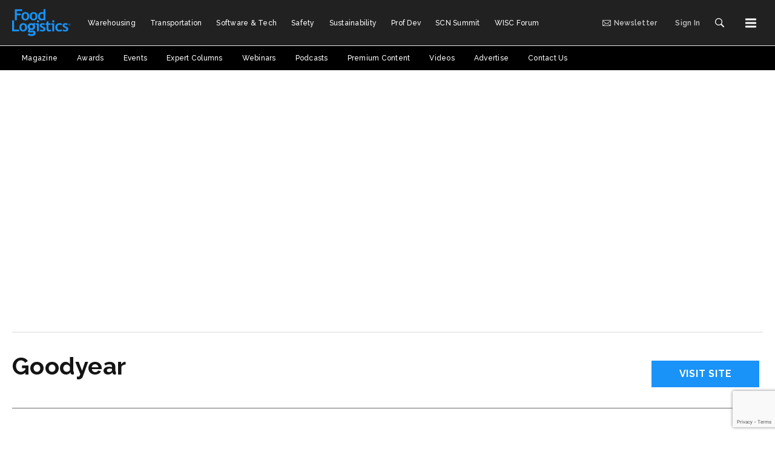

--- FILE ---
content_type: text/html; charset=utf-8
request_url: https://www.foodlogistics.com/home/company/22670870/goodyear
body_size: 12945
content:
<!doctype html><html lang="en-us" dir="ltr"><head><meta charset="utf-8"><meta http-equiv="X-UA-Compatible" content="IE=edge"><meta name="viewport" content="width=device-width, initial-scale=1, shrink-to-fit=no"><link rel="preconnect" href="https://cdn.parameter1.com"><link rel="stylesheet" href="https://cdn.parameter1.com/web-assets/acbm_scn/53c95f4a1784f8066eb2c86a/v3.11.1/dist/css/main-4a625637.css"><script>
  (function (i,r) { i['__p1defer'] = r; i[r] = i[r] || function () { var args = arguments; (i[r].q = i[r].q || []).push(args); if (args[0] === 'register' && args[1] && args[1].init) args[1].init(); } })(window, 'deferScript');
  deferScript('init', { debug: false });
  </script><link rel="modulepreload" href="https://cdn.parameter1.com/deferred-script-loader/v1.0.1/lib.min.js" as="script"><link rel="modulepreload" href="https://cdn.parameter1.com/web-assets/acbm_scn/53c95f4a1784f8066eb2c86a/v3.11.1/dist/js/assets/index-ff7f145d.js" as="script" data-dsl-name="marko-web-core"><script>deferScript('register', { name: 'marko-web-core', src: 'https://cdn.parameter1.com/web-assets/acbm_scn/53c95f4a1784f8066eb2c86a/v3.11.1/dist/js/assets/index-ff7f145d.js', esm: true, on: 'ready', requestFrame: false, targetTag: 'body', init: function() { var w = window; w.markoCompQueue = w.markoCompQueue || []; var name = 'CMSBrowserComponents', methods = ['load', 'loadComponent'], queue = function(method) { return function() { w.markoCompQueue.push([method, arguments]) } }; w[name] = w[name] || {}; for (var i = 0; i < methods.length; i++) { var method = methods[i]; w[name][method] = w[name][method] || queue(method); } }, initOnly: false, onScriptBuild: function(script) {  }, onScriptLoad: function() { window.markoCompQueue.flush(); }, attrs: {}, delayMs: undefined });</script><link rel="preload" href="https://cdn.parameter1.com/lazysizes/v5.3.2.js" as="script" data-dsl-name="lazysizes"><script>deferScript('register', { name: 'lazysizes', src: 'https://cdn.parameter1.com/lazysizes/v5.3.2.js', esm: false, on: 'ready', requestFrame: false, targetTag: 'body', init: function() {  }, initOnly: false, onScriptBuild: function(script) {  }, onScriptLoad: function() {  }, attrs: {}, delayMs: undefined });</script><script nomodule src="https://cdn.parameter1.com/lazysizes/v5.3.2.js" data-dsl-name="lazysizes" async defer></script><script nomodule>
      document.createElement("picture");
    </script><script nomodule src="https://cdnjs.cloudflare.com/ajax/libs/picturefill/3.0.3/picturefill.min.js" async></script><link rel="apple-touch-icon" sizes="180x180" href="/apple-touch-icon.png"><link rel="icon" type="image/png" sizes="32x32" href="/favicon-32x32.png"><link rel="icon" type="image/png" sizes="16x16" href="/favicon-16x16.png"><link rel="manifest" href="/site.webmanifest"><link rel="preconnect" href="https://fonts.googleapis.com"><link rel="preconnect" href="https://fonts.gstatic.com" crossorigin><link href="https://fonts.googleapis.com/css2?family=Raleway:ital,wght@0,400;0,500;0,600;0,700;1,400&display=swap" rel="stylesheet" media="print" onload="this.onload=null,this.removeAttribute(&#34;media&#34;)"><noscript><link href="https://fonts.googleapis.com/css2?family=Raleway:ital,wght@0,400;0,500;0,600;0,700;1,400&display=swap" rel="stylesheet"></noscript><link rel="preload" href="https://www.googletagmanager.com/gtm.js?id=GTM-MQ68SRH" as="script" data-dsl-name="dataLayer_GTM-MQ68SRH"><script>deferScript('register', { name: 'dataLayer_GTM-MQ68SRH', src: 'https://www.googletagmanager.com/gtm.js?id=GTM-MQ68SRH', esm: false, on: 'ready', requestFrame: true, targetTag: 'body', init: function() { var w = window, l = 'dataLayer'; w[l] = w[l] || []; }, initOnly: false, onScriptBuild: function(script) {  }, onScriptLoad: function() {  }, attrs: {}, delayMs: undefined });</script><script nomodule src="https://www.googletagmanager.com/gtm.js?id=GTM-MQ68SRH" data-dsl-name="dataLayer_GTM-MQ68SRH" async defer></script><link rel="modulepreload" href="https://cdn.parameter1.com/p1-events/v1.5.0/lib.min.js" as="script" data-dsl-name="p1events"><script>deferScript('register', { name: 'p1events', src: 'https://cdn.parameter1.com/p1-events/v1.5.0/lib.min.js', esm: true, on: 'load', requestFrame: true, targetTag: 'body', init: function() { var i = window, r = 'p1events'; i['__p1e'] = r; i[r] = i[r] || function() { (i[r].q = i[r].q || []).push(arguments); }; }, initOnly: false, onScriptBuild: function(script) {  }, onScriptLoad: function() {  }, attrs: {}, delayMs: undefined });</script><script>p1events('init', { tenant: 'acbm', realm: '53c95f4a1784f8066eb2c86a', env: 'production', debug: false, uri: 'https://events.parameter1.com/default/p1-website-events-enqueue', cookieDomain: 'foodlogistics.com', identityQueryBuilder: function(query, cookies) {  function cleanOlyticsId(value) { if (!value) return null; var cleaned = value.replace(/"/g, ''); if (cleaned === 'null') return null; return /^[A-Z0-9]{15}$/.test(cleaned) ? cleaned : null; }  var incomingId = cleanOlyticsId(query.oly_enc_id); var currentId = cleanOlyticsId(cookies.oly_enc_id); var id = incomingId || currentId; if (id) return 'omeda.hcl.customer*' + id + '~encrypted';  }, enableMindfulPlugin: false, mindfulPluginOptions: {}, enableGamPlugin: true, gamPluginOptions: {} });</script><link rel="preload" href="https://securepubads.g.doubleclick.net/tag/js/gpt.js" as="script" data-dsl-name="googletag"><script>deferScript('register', { name: 'googletag', src: 'https://securepubads.g.doubleclick.net/tag/js/gpt.js', esm: false, on: 'load', requestFrame: true, targetTag: 'body', init: function() { window.googletag = window.googletag || {}; window.googletag.cmd = window.googletag.cmd || []; }, initOnly: false, onScriptBuild: function(script) {  }, onScriptLoad: function() {  }, attrs: {}, delayMs: undefined });</script><script nomodule src="https://securepubads.g.doubleclick.net/tag/js/gpt.js" data-dsl-name="googletag" async defer></script><link rel="modulepreload" href="https://cdn.parameter1.com/native-x/v1.2.0/lib.min.js" as="script" data-dsl-name="fortnight"><script>deferScript('register', { name: 'fortnight', src: 'https://cdn.parameter1.com/native-x/v1.2.0/lib.min.js', esm: true, on: 'load', requestFrame: true, targetTag: 'body', init: function() { var i = window, r = 'fortnight'; i['FortnightObject'] = r; i[r] = i[r] || function() { (i[r].q = i[r].q || []).push(arguments); }; }, initOnly: false, onScriptBuild: function(script) {  }, onScriptLoad: function() {  }, attrs: {}, delayMs: undefined });</script><script>fortnight('init', { domain: 'https://delivery.mindfulcms.com/acbm/default/compat/native-website' });</script><link rel="preload" href="https://olytics.omeda.com/olytics/js/v3/p/olytics.min.js" as="script" data-dsl-name="olytics"><script>deferScript('register', { name: 'olytics', src: 'https://olytics.omeda.com/olytics/js/v3/p/olytics.min.js', esm: false, on: 'load', requestFrame: true, targetTag: 'body', init: function() {  window.olytics || (window.olytics = []), window.olytics.methods = ['fire', 'confirm'], window.olytics.factory = function(i) { return function() { var t = Array.prototype.slice.call(arguments); return t.unshift(i), window.olytics.push(t), window.olytics } }; for (var i = 0; i < window.olytics.methods.length; i++) { var method = window.olytics.methods[i]; window.olytics[method] = window.olytics.factory(method) }  }, initOnly: false, onScriptBuild: function(script) {  olytics.load = function(i) { if (!document.getElementById('olyticsImport')) { window.a = window.olytics; script.id = 'olyticsImport'; var o = ''; void 0 !== i && void 0 !== i.oid && (o = i.oid), script.setAttribute('data-oid', o), script.addEventListener('load', function(t) { for (olytics.initialize({ Olytics: i }); window.a.length > 0;) { var o = window.a.shift(), s = o.shift(); olytics[s] && olytics[s].apply(olytics, o) } }, !1); } }; olytics.load({ oid: 'c7c0f14368d64059acd58da1225ef510' });  }, onScriptLoad: function() {  }, attrs: {}, delayMs: undefined });</script><script nomodule src="https://olytics.omeda.com/olytics/js/v3/p/olytics.min.js" data-dsl-name="olytics" async defer></script><title>Goodyear | Food Logistics</title><link rel="canonical" href="https://www.sdcexec.com/sourcing-procurement/manufacturing/company/22670870/goodyear"><meta name="robots" content="noindex"><meta property="og:title" item-prop="name" content="Goodyear"><meta property="og:url" content="https://www.sdcexec.com/sourcing-procurement/manufacturing/company/22670870/goodyear"><meta property="og:site_name" content="Food Logistics"><meta property="og:locale" content="en"><meta name="twitter:card" content="summary_large_image"><meta name="twitter:title" content="Goodyear"><meta property="og:type" content="article"><meta property="article:published_time" content="Jan 23rd, 2023"><meta property="article:modified_time" content="Jan 23rd, 2023"><script type="application/ld+json">
        {"@context":"https://schema.org","@type":"NewsArticle","mainEntityOfPage":{"@type":"WebPage","@id":"https://www.sdcexec.com/sourcing-procurement/manufacturing/company/22670870/goodyear"},"headline":"Goodyear","name":"Goodyear","datePublished":"2023-01-24T03:00:27.000Z","dateModified":"2023-01-24T03:00:51.000Z","articleSection":"Home","url":"https://www.foodlogistics.com/home/company/22670870/goodyear","isBasedOn":"https://www.sdcexec.com/sourcing-procurement/manufacturing/company/22670870/goodyear"}
      </script><script type="application/ld+json">{"@context":"http://schema.org","@type":"NewsArticle","headline":"Goodyear","url":"https://www.foodlogistics.com/home/company/22670870/goodyear","isBasedOn":"https://www.sdcexec.com/sourcing-procurement/manufacturing/company/22670870/goodyear","datePublished":"2023-01-24T03:00:27.000Z","articleSection":"Home"}</script><script>
    p1events('track', {"action":"View","category":"Content","entity":{"id":22670870,"ns":"base.acbm-scn.content-company","name":"Goodyear","props":{"type":"company","published":1674529227000},"refs":{"primarySection":{"id":57729,"ns":"base.acbm-scn.website-section","props":{"alias":"home"}},"company":null,"authors":[],"createdBy":null}}});
  </script><script>googletag.cmd.push(function() { googletag.pubads().setTargeting('cont_id', '22670870').setTargeting('cont_type', 'company').setTargeting('section', 'home').setTargeting('tag_list', []).setTargeting('Channels', ["General"]).setTargeting('uri', '/home/company/22670870/goodyear'); });</script><script>dataLayer.push({"page_type":"content","canonical_path":"/home/company/22670870/goodyear","query_string":"","content":{"id":22670870,"type":"company","name":"Goodyear","published":"2023-01-24T03:00:27.000Z","labels":[],"userRegistration":{"isCurrentlyRequired":false,"accessLevels":[],"__typename":"ContentUserRegistration"}},"created_by":{"id":"5e136272dc58a6e5148b459c","username":"mmayer@acbusinessmedia.com","firstName":"Marina","lastName":"Mayer"},"company":{},"section":{"id":57729,"name":"Home","alias":"home","fullName":"Home"},"section_hierarchy":[{"id":57729,"name":"Home","alias":"home"}],"taxonomy":[],"authors":[],"schedules":[],"emailSchedules":[],"magazineSchedules":[],"ad_channels":["General"]});</script><script>dataLayer.push({"user":{"state":"anonymous"}});</script><script>dataLayer.push({"gtm.start":1764592624323,"event":"gtm.js"});</script><script>googletag.cmd.push(function() { googletag.pubads().enableSingleRequest(); googletag.pubads().collapseEmptyDivs(); googletag.pubads().setTargeting('path', '/home/company/22670870/goodyear').setTargeting('host', 'www|foodlogistics|com').setTargeting('env', 'production'); googletag.enableServices(); });</script><script>((w, f, j) => { const dl = w.dataLayer; const gt = w.googletag; const q = {}; const c = async (e) => { if (q[e]) return; q[e] = true; const r = await f(`/__bs/${e}`, { method: 'POST' }); f(`/__bs/${e}/s`, { method: 'POST', headers: { ...j.parse(r.headers.get('x-send') || '{}'), 'x-debug': w.location.search.includes('bsdbg'), 'x-status': r.status }, body: '{}' }); }; if (dl && 'push' in dl) { dl.push({ event: 'bs.gtmLoad', eventCallback: () => c('gtm') }); } if (gt && gt.cmd && 'push' in gt.cmd) { gt.cmd.push(function() { gt.pubads().addEventListener('slotRequested', () => c('gam')) }) }; })(window, fetch, JSON);</script></head><body><style>
      body {
        overflow-y: initial !important;
      }
    </style><div id="vue-1764592624323-172"></div><script class="component" data-name="OmedaIdentityXRapidIdentify">CMSBrowserComponents.load({ el: '#vue-1764592624323-172', name: 'OmedaIdentityXRapidIdentify', props: {}, hydrate: false, skipWhenExists: false });</script><div id="vue-1764592624323-581"></div><script class="component" data-name="GTMTrackBusEvent">CMSBrowserComponents.load({ el: '#vue-1764592624323-581', name: 'GTMTrackBusEvent', props: {"on":"newsletter-form-action","clearData":true}, hydrate: false, skipWhenExists: false });</script><div id="vue-1764592624324-817"></div><script class="component" data-name="GTMTrackBusEvent">CMSBrowserComponents.load({ el: '#vue-1764592624324-817', name: 'GTMTrackBusEvent', props: {"on":"newsletter-form-subscription","clearData":true}, hydrate: false, skipWhenExists: false });</script><header class="site-header"><nav aria-label="Top Navigation" class="site-navbar site-navbar--top"><div class="site-navbar__container"><div class="site-navbar__left"><a href="/" class="site-navbar__brand"><img class="site-navbar__logo" alt="Food Logistics" src="https://img.foodlogistics.com/files/base/acbm/fl/image/static/logo/site_logo_large.png?h=45&auto=format,compress" srcset="https://img.foodlogistics.com/files/base/acbm/fl/image/static/logo/site_logo_large.png?h=90&auto=format,compress 2x"></a></div><div class="site-navbar__center"><nav class="site-navbar site-navbar--secondary"><div class="site-navbar__container"><ul class="site-navbar__items site-navbar__items--secondary"><li class="site-navbar__item"><a href="/warehousing" class="site-navbar__link"><span class="site-navbar__label">Warehousing</span></a></li><li class="site-navbar__item"><a href="/transportation" class="site-navbar__link"><span class="site-navbar__label">Transportation</span></a></li><li class="site-navbar__item"><a href="/software-technology" class="site-navbar__link"><span class="site-navbar__label">Software & Tech</span></a></li><li class="site-navbar__item"><a href="/safety" class="site-navbar__link"><span class="site-navbar__label">Safety</span></a></li><li class="site-navbar__item"><a href="/sustainability" class="site-navbar__link"><span class="site-navbar__label">Sustainability</span></a></li><li class="site-navbar__item"><a href="/professional-development" class="site-navbar__link"><span class="site-navbar__label">Prof Dev</span></a></li><li class="site-navbar__item"><a href="https://www.scnsummit.com/" target="_blank" class="site-navbar__link" rel="noopener"><span class="site-navbar__label">SCN Summit</span></a></li><li class="site-navbar__item"><a href="https://www.womeninsupplychainforum.com/" target="_blank" class="site-navbar__link" rel="noopener"><span class="site-navbar__label">WISC Forum</span></a></li></ul></div></nav></div><div class="site-navbar__right"><ul class="site-navbar__items site-navbar__items--tertiary"><li class="site-navbar__item"><a href="https://acbusiness.dragonforms.com/loading.do?omedasite=FLprefs&pk=managepref" target="_blank" class="site-navbar__link" rel="noopener"><span title="Newsletter" class="marko-web-icon marko-web-icon--mail site-navbar__icon"><svg xmlns="http://www.w3.org/2000/svg" width="14" height="16" viewBox="0 0 14 16"><path fill-rule="evenodd" d="M0 4v8c0 .55.45 1 1 1h12c.55 0 1-.45 1-1V4c0-.55-.45-1-1-1H1c-.55 0-1 .45-1 1zm13 0L7 9 1 4h12zM1 5.5l4 3-4 3v-6zM2 12l3.5-3L7 10.5 8.5 9l3.5 3H2zm11-.5l-4-3 4-3v6z"/></svg></span><span class="site-navbar__label">Newsletter</span></a></li><li class="site-navbar__item site-navbar__item--user"><a href="/user/login" class="site-navbar__link"><span class="site-navbar__label">Sign In</span></a></li></ul><a href="/search"><button class="btn btn-lg" type="submit" aria-label="Search"><span class="marko-web-icon marko-web-icon--dark marko-web-icon--search"><svg xmlns="http://www.w3.org/2000/svg" width="16" height="16" viewBox="0 0 16 16"><path fill-rule="evenodd" d="M15.7 13.3l-3.81-3.83A5.93 5.93 0 0 0 13 6c0-3.31-2.69-6-6-6S1 2.69 1 6s2.69 6 6 6c1.3 0 2.48-.41 3.47-1.11l3.83 3.81c.19.2.45.3.7.3.25 0 .52-.09.7-.3a.996.996 0 0 0 0-1.41v.01zM7 10.7c-2.59 0-4.7-2.11-4.7-4.7 0-2.59 2.11-4.7 4.7-4.7 2.59 0 4.7 2.11 4.7 4.7 0 2.59-2.11 4.7-4.7 4.7z"/></svg></span></button></a><button type="button" aria-label="Menu" aria-expanded="false" data-server-rendered="true" id="vue-1764592624343-151" class="site-navbar__toggler"><!----><span class="marko-web-icon marko-web-icon--lg marko-web-icon--three-bars"><svg xmlns="http://www.w3.org/2000/svg" aria-label="Three Bars Icon" width="12" height="16" viewBox="0 0 12 16"><path fill-rule="evenodd" d="M11.41 9H.59C0 9 0 8.59 0 8c0-.59 0-1 .59-1H11.4c.59 0 .59.41.59 1 0 .59 0 1-.59 1h.01zm0-4H.59C0 5 0 4.59 0 4c0-.59 0-1 .59-1H11.4c.59 0 .59.41.59 1 0 .59 0 1-.59 1h.01zM.59 11H11.4c.59 0 .59.41.59 1 0 .59 0 1-.59 1H.59C0 13 0 12.59 0 12c0-.59 0-1 .59-1z"></path></svg></span><!----></button><script class="component" data-name="ThemeMenuToggleButton">CMSBrowserComponents.load({ el: '#vue-1764592624343-151', name: 'ThemeMenuToggleButton', props: {"className":"site-navbar__toggler","targets":[".site-menu","body"],"toggleClass":"site-menu--open","iconModifiers":["lg"],"iconName":"three-bars"}, hydrate: true, skipWhenExists: false });</script></div></div></nav><nav aria-label="Primary Navigation" class="site-navbar site-navbar--primary"><div class="site-navbar__container"><ul class="site-navbar__items site-navbar__items--primary"><li class="site-navbar__item"><a href="/magazine" class="site-navbar__link"><span class="site-navbar__label">Magazine</span></a></li><li class="site-navbar__item"><a href="/awards" class="site-navbar__link"><span class="site-navbar__label">Awards</span></a></li><li class="site-navbar__item"><a href="/events" class="site-navbar__link"><span class="site-navbar__label">Events</span></a></li><li class="site-navbar__item"><a href="/blogs" class="site-navbar__link"><span class="site-navbar__label">Expert Columns</span></a></li><li class="site-navbar__item"><a href="/webinars" class="site-navbar__link"><span class="site-navbar__label">Webinars</span></a></li><li class="site-navbar__item"><a href="/podcasts" class="site-navbar__link"><span class="site-navbar__label">Podcasts</span></a></li><li class="site-navbar__item"><a href="/premium-content" class="site-navbar__link"><span class="site-navbar__label">Premium Content</span></a></li><li class="site-navbar__item"><a href="/videos" class="site-navbar__link"><span class="site-navbar__label">Videos</span></a></li><li class="site-navbar__item"><a href="https://www.supplychainnetworkmediakit.com/" target="_blank" class="site-navbar__link" rel="noopener"><span class="site-navbar__label">Advertise</span></a></li><li class="site-navbar__item"><a href="/contact-us" class="site-navbar__link"><span class="site-navbar__label">Contact Us</span></a></li></ul></div></nav></header><aside class="site-menu"><div class="site-menu__contents-desktop"><div class="row"><div class="col-6 col-md-3"><nav class="site-menu__section site-menu__section--primary"><div class="site-menu__header">Topics</div><ul class="site-menu__items"><li class="site-menu__item"><a href="/warehousing" class="site-menu__link"><span class="site-menu__label">Warehousing</span></a></li><li class="site-menu__item"><a href="/transportation" class="site-menu__link"><span class="site-menu__label">Transportation</span></a></li><li class="site-menu__item"><a href="/software-technology" class="site-menu__link"><span class="site-menu__label">Software & Tech</span></a></li><li class="site-menu__item"><a href="/safety" class="site-menu__link"><span class="site-menu__label">Safety</span></a></li><li class="site-menu__item"><a href="/sustainability" class="site-menu__link"><span class="site-menu__label">Sustainability</span></a></li><li class="site-menu__item"><a href="/professional-development" class="site-menu__link"><span class="site-menu__label">Prof Dev</span></a></li><li class="site-menu__item"><a href="https://www.womeninsupplychainforum.com/" target="_blank" class="site-menu__link" rel="noopener"><span class="site-menu__label">WISC Forum</span></a></li></ul></nav></div><div class="col-6 col-md-3"><nav class="site-menu__section site-menu__section--primary"><div class="site-menu__header">Exclusives</div><ul class="site-menu__items"><li class="site-menu__item"><a href="https://www.scnsummit.com/" target="_blank" class="site-menu__link" rel="noopener"><span class="site-menu__label">SCN Summit</span></a></li><li class="site-menu__item"><a href="/podcasts" class="site-menu__link"><span class="site-menu__label">Podcasts</span></a></li><li class="site-menu__item"><a href="/premium-content" class="site-menu__link"><span class="site-menu__label">Premium Content</span></a></li><li class="site-menu__item"><a href="/videos" class="site-menu__link"><span class="site-menu__label">Videos</span></a></li><li class="site-menu__item"><a href="/webinars" class="site-menu__link"><span class="site-menu__label">Webinars</span></a></li><li class="site-menu__item"><a href="https://www.supplychainnetworkmediakit.com/" target="_blank" class="site-menu__link" rel="noopener"><span class="site-menu__label">Advertise</span></a></li></ul></nav></div><div class="col-6 col-md-3"><nav class="site-menu__section site-menu__section--primary"><div class="site-menu__header">Expert Insights</div><ul class="site-menu__items"><li class="site-menu__item"><a href="/events" class="site-menu__link"><span class="site-menu__label">Events</span></a></li><li class="site-menu__item"><a href="/magazine" class="site-menu__link"><span class="site-menu__label">Magazine</span></a></li><li class="site-menu__item"><a href="/case-studies" class="site-menu__link"><span class="site-menu__label">Case Studies</span></a></li><li class="site-menu__item"><a href="/modex" class="site-menu__link"><span class="site-menu__label">MODEX</span></a></li><li class="site-menu__item"><a href="/blogs" class="site-menu__link"><span class="site-menu__label">Expert Columns</span></a></li><li class="site-menu__item"><a href="/awards" class="site-menu__link"><span class="site-menu__label">Awards</span></a></li></ul></nav></div><div class="col-6 col-md-3"><nav class="site-menu__section site-menu__section--primary site-menu__section--search"><div class="site-menu__header">Search</div><div class="element__section element__section--search"><form method="GET" action="/search"><label class="sr-only" for="site-menu-search">Search</label><div class="input-group"><input id="site-menu-search" class="form-control" placeholder="Search" type="search" name="searchQuery"><div class="input-group-append"><button class="btn btn-primary" type="submit" aria-label="Search"><span class="marko-web-icon marko-web-icon--light marko-web-icon--search"><svg xmlns="http://www.w3.org/2000/svg" width="16" height="16" viewBox="0 0 16 16"><path fill-rule="evenodd" d="M15.7 13.3l-3.81-3.83A5.93 5.93 0 0 0 13 6c0-3.31-2.69-6-6-6S1 2.69 1 6s2.69 6 6 6c1.3 0 2.48-.41 3.47-1.11l3.83 3.81c.19.2.45.3.7.3.25 0 .52-.09.7-.3a.996.996 0 0 0 0-1.41v.01zM7 10.7c-2.59 0-4.7-2.11-4.7-4.7 0-2.59 2.11-4.7 4.7-4.7 2.59 0 4.7 2.11 4.7 4.7 0 2.59-2.11 4.7-4.7 4.7z"/></svg></span></button></div></div></form></div></nav><nav class="site-menu__section site-menu__section--primary"><div class="site-menu__header">Resources</div><nav class="site-menu__section site-menu__section--user"><ul class="site-menu__items"><li class="site-menu__item site-menu__item--user"><a href="/user/login" class="site-menu__link"><span class="site-menu__label">Sign In</span></a></li></ul></nav><ul class="site-menu__items"><li class="site-menu__item"><a href="/contact-us" class="site-menu__link"><span class="site-menu__label">Contact Us</span></a></li><li class="site-menu__item"><a href="/page/privacy-policy" target="_blank" class="site-menu__link" rel="noopener"><span class="site-menu__label">Privacy Policy</span></a></li><li class="site-menu__item"><a href="/page/terms-conditions" target="_blank" class="site-menu__link" rel="noopener"><span class="site-menu__label">Terms & Conditions</span></a></li></ul><div class="social-follow social-follow--dark social-follow--site-menu"><div class="social-follow__header">Follow Food Logistics</div><div class="social-follow__section"><a href="https://www.facebook.com/FoodLogistics" title="Visit us on Facebook" target="_blank" class="social-icon-link" rel="noopener"><span class="marko-web-icon marko-web-icon--social-follow marko-web-icon--dark marko-web-icon--facebook"><svg role="img" viewBox="0 0 24 24" xmlns="http://www.w3.org/2000/svg"><title>Facebook icon</title><path d="M23.9981 11.9991C23.9981 5.37216 18.626 0 11.9991 0C5.37216 0 0 5.37216 0 11.9991C0 17.9882 4.38789 22.9522 10.1242 23.8524V15.4676H7.07758V11.9991H10.1242V9.35553C10.1242 6.34826 11.9156 4.68714 14.6564 4.68714C15.9692 4.68714 17.3424 4.92149 17.3424 4.92149V7.87439H15.8294C14.3388 7.87439 13.8739 8.79933 13.8739 9.74824V11.9991H17.2018L16.6698 15.4676H13.8739V23.8524C19.6103 22.9522 23.9981 17.9882 23.9981 11.9991Z"/></svg></span></a><a href="https://www.twitter.com/FoodLogistics" title="Visit us on Twitter" target="_blank" class="social-icon-link" rel="noopener"><span class="marko-web-icon marko-web-icon--social-follow marko-web-icon--dark marko-web-icon--twitter"><svg role="img" viewBox="0 0 24 24" xmlns="http://www.w3.org/2000/svg"><title>Twitter X icon</title><path xmlns="http://www.w3.org/2000/svg" d="M18.901 1.153h3.68l-8.04 9.19L24 22.846h-7.406l-5.8-7.584-6.638 7.584H.474l8.6-9.83L0 1.154h7.594l5.243 6.932ZM17.61 20.644h2.039L6.486 3.24H4.298Z"/></svg>
</span></a><a href="https://www.linkedin.com/company/food-logistics-magazine/" title="Visit us on Linkedin" target="_blank" class="social-icon-link" rel="noopener"><span class="marko-web-icon marko-web-icon--social-follow marko-web-icon--dark marko-web-icon--linkedin"><svg role="img" viewBox="0 0 24 24" xmlns="http://www.w3.org/2000/svg"><title>LinkedIn icon</title><path d="M20.447 20.452h-3.554v-5.569c0-1.328-.027-3.037-1.852-3.037-1.853 0-2.136 1.445-2.136 2.939v5.667H9.351V9h3.414v1.561h.046c.477-.9 1.637-1.85 3.37-1.85 3.601 0 4.267 2.37 4.267 5.455v6.286zM5.337 7.433c-1.144 0-2.063-.926-2.063-2.065 0-1.138.92-2.063 2.063-2.063 1.14 0 2.064.925 2.064 2.063 0 1.139-.925 2.065-2.064 2.065zm1.782 13.019H3.555V9h3.564v11.452zM22.225 0H1.771C.792 0 0 .774 0 1.729v20.542C0 23.227.792 24 1.771 24h20.451C23.2 24 24 23.227 24 22.271V1.729C24 .774 23.2 0 22.222 0h.003z"/></svg></span></a><a href="https://flipboard.com/@FoodLogistics" title="Visit us on Flipboard" target="_blank" class="social-icon-link" rel="noopener"><span class="marko-web-icon marko-web-icon--social-follow marko-web-icon--dark marko-web-icon--flipboard"><svg role="img" xmlns="http://www.w3.org/2000/svg" viewBox="0 0 24 24"><title>Flipboard icon</title><path d="M0 0v24h24V0H0zm19.2 9.6h-4.8v4.8H9.6v4.8H4.8V4.8h14.4v4.8z"/></svg></span></a><a href="https://www.youtube.com/user/FoodLogistics" title="Visit us on Youtube" target="_blank" class="social-icon-link" rel="noopener"><span class="marko-web-icon marko-web-icon--social-follow marko-web-icon--dark marko-web-icon--youtube"><svg role="img" xmlns="http://www.w3.org/2000/svg" viewBox="0 0 24 24"><title>YouTube icon</title><path d="M23.495 6.205a3.007 3.007 0 0 0-2.088-2.088c-1.87-.501-9.396-.501-9.396-.501s-7.507-.01-9.396.501A3.007 3.007 0 0 0 .527 6.205a31.247 31.247 0 0 0-.522 5.805 31.247 31.247 0 0 0 .522 5.783 3.007 3.007 0 0 0 2.088 2.088c1.868.502 9.396.502 9.396.502s7.506 0 9.396-.502a3.007 3.007 0 0 0 2.088-2.088 31.247 31.247 0 0 0 .5-5.783 31.247 31.247 0 0 0-.5-5.805zM9.609 15.601V8.408l6.264 3.602z"/></svg></span></a></div></div></nav></div></div></div><div class="site-menu__contents-mobile"><nav class="site-menu__section site-menu__section--search"><div class="element__section element__section--search"><form method="GET" action="/search"><label class="sr-only" for="site-menu-search">Search</label><div class="input-group"><input id="site-menu-search" class="form-control" placeholder="Search" type="search" name="searchQuery"><div class="input-group-append"><button class="btn btn-primary" type="submit" aria-label="Search"><span class="marko-web-icon marko-web-icon--light marko-web-icon--search"><svg xmlns="http://www.w3.org/2000/svg" width="16" height="16" viewBox="0 0 16 16"><path fill-rule="evenodd" d="M15.7 13.3l-3.81-3.83A5.93 5.93 0 0 0 13 6c0-3.31-2.69-6-6-6S1 2.69 1 6s2.69 6 6 6c1.3 0 2.48-.41 3.47-1.11l3.83 3.81c.19.2.45.3.7.3.25 0 .52-.09.7-.3a.996.996 0 0 0 0-1.41v.01zM7 10.7c-2.59 0-4.7-2.11-4.7-4.7 0-2.59 2.11-4.7 4.7-4.7 2.59 0 4.7 2.11 4.7 4.7 0 2.59-2.11 4.7-4.7 4.7z"/></svg></span></button></div></div></form></div></nav><nav class="site-menu__section site-menu__section--user"><ul class="site-menu__items"><li class="site-menu__item site-menu__item--user"><a href="/user/login" class="site-menu__link"><span class="site-menu__label">Sign In</span></a></li></ul></nav><div class="social-follow social-follow--dark social-follow--site-menu"><div class="social-follow__header">Follow Food Logistics</div><div class="social-follow__section"><a href="https://www.facebook.com/FoodLogistics" title="Visit us on Facebook" target="_blank" class="social-icon-link" rel="noopener"><span class="marko-web-icon marko-web-icon--social-follow marko-web-icon--dark marko-web-icon--facebook"><svg role="img" viewBox="0 0 24 24" xmlns="http://www.w3.org/2000/svg"><title>Facebook icon</title><path d="M23.9981 11.9991C23.9981 5.37216 18.626 0 11.9991 0C5.37216 0 0 5.37216 0 11.9991C0 17.9882 4.38789 22.9522 10.1242 23.8524V15.4676H7.07758V11.9991H10.1242V9.35553C10.1242 6.34826 11.9156 4.68714 14.6564 4.68714C15.9692 4.68714 17.3424 4.92149 17.3424 4.92149V7.87439H15.8294C14.3388 7.87439 13.8739 8.79933 13.8739 9.74824V11.9991H17.2018L16.6698 15.4676H13.8739V23.8524C19.6103 22.9522 23.9981 17.9882 23.9981 11.9991Z"/></svg></span></a><a href="https://www.twitter.com/FoodLogistics" title="Visit us on Twitter" target="_blank" class="social-icon-link" rel="noopener"><span class="marko-web-icon marko-web-icon--social-follow marko-web-icon--dark marko-web-icon--twitter"><svg role="img" viewBox="0 0 24 24" xmlns="http://www.w3.org/2000/svg"><title>Twitter X icon</title><path xmlns="http://www.w3.org/2000/svg" d="M18.901 1.153h3.68l-8.04 9.19L24 22.846h-7.406l-5.8-7.584-6.638 7.584H.474l8.6-9.83L0 1.154h7.594l5.243 6.932ZM17.61 20.644h2.039L6.486 3.24H4.298Z"/></svg>
</span></a><a href="https://www.linkedin.com/company/food-logistics-magazine/" title="Visit us on Linkedin" target="_blank" class="social-icon-link" rel="noopener"><span class="marko-web-icon marko-web-icon--social-follow marko-web-icon--dark marko-web-icon--linkedin"><svg role="img" viewBox="0 0 24 24" xmlns="http://www.w3.org/2000/svg"><title>LinkedIn icon</title><path d="M20.447 20.452h-3.554v-5.569c0-1.328-.027-3.037-1.852-3.037-1.853 0-2.136 1.445-2.136 2.939v5.667H9.351V9h3.414v1.561h.046c.477-.9 1.637-1.85 3.37-1.85 3.601 0 4.267 2.37 4.267 5.455v6.286zM5.337 7.433c-1.144 0-2.063-.926-2.063-2.065 0-1.138.92-2.063 2.063-2.063 1.14 0 2.064.925 2.064 2.063 0 1.139-.925 2.065-2.064 2.065zm1.782 13.019H3.555V9h3.564v11.452zM22.225 0H1.771C.792 0 0 .774 0 1.729v20.542C0 23.227.792 24 1.771 24h20.451C23.2 24 24 23.227 24 22.271V1.729C24 .774 23.2 0 22.222 0h.003z"/></svg></span></a><a href="https://flipboard.com/@FoodLogistics" title="Visit us on Flipboard" target="_blank" class="social-icon-link" rel="noopener"><span class="marko-web-icon marko-web-icon--social-follow marko-web-icon--dark marko-web-icon--flipboard"><svg role="img" xmlns="http://www.w3.org/2000/svg" viewBox="0 0 24 24"><title>Flipboard icon</title><path d="M0 0v24h24V0H0zm19.2 9.6h-4.8v4.8H9.6v4.8H4.8V4.8h14.4v4.8z"/></svg></span></a><a href="https://www.youtube.com/user/FoodLogistics" title="Visit us on Youtube" target="_blank" class="social-icon-link" rel="noopener"><span class="marko-web-icon marko-web-icon--social-follow marko-web-icon--dark marko-web-icon--youtube"><svg role="img" xmlns="http://www.w3.org/2000/svg" viewBox="0 0 24 24"><title>YouTube icon</title><path d="M23.495 6.205a3.007 3.007 0 0 0-2.088-2.088c-1.87-.501-9.396-.501-9.396-.501s-7.507-.01-9.396.501A3.007 3.007 0 0 0 .527 6.205a31.247 31.247 0 0 0-.522 5.805 31.247 31.247 0 0 0 .522 5.783 3.007 3.007 0 0 0 2.088 2.088c1.868.502 9.396.502 9.396.502s7.506 0 9.396-.502a3.007 3.007 0 0 0 2.088-2.088 31.247 31.247 0 0 0 .5-5.783 31.247 31.247 0 0 0-.5-5.805zM9.609 15.601V8.408l6.264 3.602z"/></svg></span></a></div></div><nav class="site-menu__section site-menu__section--primary"><ul class="site-menu__items"><li class="site-menu__item"><a href="/warehousing" class="site-menu__link"><span class="site-menu__label">Warehousing</span></a></li><li class="site-menu__item"><a href="/transportation" class="site-menu__link"><span class="site-menu__label">Transportation</span></a></li><li class="site-menu__item"><a href="/software-technology" class="site-menu__link"><span class="site-menu__label">Software & Tech</span></a></li><li class="site-menu__item"><a href="/safety" class="site-menu__link"><span class="site-menu__label">Safety</span></a></li><li class="site-menu__item"><a href="/sustainability" class="site-menu__link"><span class="site-menu__label">Sustainability</span></a></li><li class="site-menu__item"><a href="/professional-development" class="site-menu__link"><span class="site-menu__label">Prof Dev</span></a></li><li class="site-menu__item"><a href="https://www.scnsummit.com/" target="_blank" class="site-menu__link" rel="noopener"><span class="site-menu__label">SCN Summit</span></a></li><li class="site-menu__item"><a href="https://www.womeninsupplychainforum.com/" target="_blank" class="site-menu__link" rel="noopener"><span class="site-menu__label">WISC Forum</span></a></li></ul></nav><nav class="site-menu__section site-menu__section--secondary"><ul class="site-menu__items"><li class="site-menu__item"><a href="/magazine" class="site-menu__link"><span class="site-menu__label">Magazine</span></a></li><li class="site-menu__item"><a href="/awards" class="site-menu__link"><span class="site-menu__label">Awards</span></a></li><li class="site-menu__item"><a href="/events" class="site-menu__link"><span class="site-menu__label">Events</span></a></li><li class="site-menu__item"><a href="/blogs" class="site-menu__link"><span class="site-menu__label">Expert Columns</span></a></li><li class="site-menu__item"><a href="/webinars" class="site-menu__link"><span class="site-menu__label">Webinars</span></a></li><li class="site-menu__item"><a href="/podcasts" class="site-menu__link"><span class="site-menu__label">Podcasts</span></a></li><li class="site-menu__item"><a href="/premium-content" class="site-menu__link"><span class="site-menu__label">Premium Content</span></a></li><li class="site-menu__item"><a href="/videos" class="site-menu__link"><span class="site-menu__label">Videos</span></a></li><li class="site-menu__item"><a href="https://www.supplychainnetworkmediakit.com/" target="_blank" class="site-menu__link" rel="noopener"><span class="site-menu__label">Advertise</span></a></li><li class="site-menu__item"><a href="/contact-us" class="site-menu__link"><span class="site-menu__label">Contact Us</span></a></li><li class="site-menu__item"><a href="/events" class="site-menu__link"><span class="site-menu__label">Events</span></a></li><li class="site-menu__item"><a href="/case-studies" class="site-menu__link"><span class="site-menu__label">Case Studies</span></a></li><li class="site-menu__item"><a href="/modex" class="site-menu__link"><span class="site-menu__label">MODEX</span></a></li><li class="site-menu__item"><a href="/blogs" class="site-menu__link"><span class="site-menu__label">Expert Columns</span></a></li><li class="site-menu__item"><a href="/awards" class="site-menu__link"><span class="site-menu__label">Awards</span></a></li><li class="site-menu__item"><a href="/profit-matters" class="site-menu__link"><span class="site-menu__label">Profit Matters</span></a></li><li class="site-menu__item"><a href="/page/Subscribe-Links" class="site-menu__link"><span class="site-menu__label">Magazines</span></a></li><li class="site-menu__item"><a href="https://acbusiness.dragonforms.com/loading.do?omedasite=FLprefs&pk=managepref" class="site-menu__link"><span class="site-menu__label">Newsletters</span></a></li><li class="site-menu__item"><a href="https://www.supplychainnetworkmediakit.com/" target="_blank" class="site-menu__link" rel="noopener"><span class="site-menu__label">Advertise</span></a></li></ul></nav></div></aside><div id="vue-1764592624324-142"></div><script class="component" data-name="DynamicSiteMenuPositioner">CMSBrowserComponents.load({ el: '#vue-1764592624324-142', name: 'DynamicSiteMenuPositioner', props: {}, hydrate: false, skipWhenExists: false });</script><div class="document-container"><article class="page page--content page--content-22670870 page--content-company"><div id="vue-1764592624639-978"></div><script class="component" data-name="P1EventsTrackScrollDepth">CMSBrowserComponents.load({ el: '#vue-1764592624639-978', name: 'P1EventsTrackScrollDepth', props: {"entity":{"id":22670870,"ns":"base.acbm-scn.content-company","name":"Goodyear","props":{"type":"company","published":1674529227000},"refs":{"primarySection":{"id":57729,"ns":"base.acbm-scn.website-section","props":{"alias":"home"}},"company":null,"authors":[],"createdBy":null}},"category":"Content","selector":".document-container .page .content-page-body"}, hydrate: false, skipWhenExists: false });</script><div id="vue-1764592624640-93"></div><script class="component" data-name="P1EventsTrackContentBodyLinks">CMSBrowserComponents.load({ el: '#vue-1764592624640-93', name: 'P1EventsTrackContentBodyLinks', props: {"entity":"base.acbm-scn.content-company*22670870","selector":".page-contents__content-body","linkSelector":".bcl-injected-link"}, hydrate: false, skipWhenExists: false });</script><div class="page-wrapper"><div class="page-wrapper__section page-wrapper__section--first-sm"><div data-gam-path="/21772951814/Food_Logistics/default/lb1" data-gam-size="[[970,250],[970,90],[970,66],[728,90],[320,50],[300,50],[300,100]]" data-gam-size-mapping="[{&#34;viewport&#34;:[980,0],&#34;size&#34;:[[970,250],[970,90],[970,66],[728,90]]},{&#34;viewport&#34;:[300,0],&#34;size&#34;:[[320,50],[300,50],[300,100]]}]" data-gam-targeting='{"pos":"content-page|1","referrer":"none"}' data-gam-template-name="LEADERBOARD" data-gam-collapse="true" data-gam-collapse-before-ad-fetch="true" class="ad-container ad-container--template-leaderboard"><div id="div-gpt-ad-1764592624640-949" class="ad-container__wrapper"><script>googletag.cmd.push(function() { googletag.defineSlot('/21772951814/Food_Logistics/default/lb1', [[970,250],[970,90],[970,66],[728,90],[320,50],[300,50],[300,100]], 'div-gpt-ad-1764592624640-949').setTargeting('pos', 'content-page|1').setTargeting('referrer', 'none').defineSizeMapping(googletag.sizeMapping().addSize([980,0], [[970,250],[970,90],[970,66],[728,90]]).addSize([300,0], [[320,50],[300,50],[300,100]]).build()).setCollapseEmptyDiv(true, true).addService(googletag.pubads()); googletag.display('div-gpt-ad-1764592624640-949'); });</script></div></div></div><div class="page-wrapper__section page-wrapper__section--content-header"><div><div class="content-page-header  content-page-header--full-width"><div class="row"><div class="col-md-9 col-sm-12 col-lg-10"><div class="ldp"><div class="ldp__logo"></div><div class="ldp__title"><h1 class="page-wrapper__title">Goodyear</h1></div></div></div><div class="col-md-3 col-lg-2 col-sm-12 justify-content-center d-flex flex-column px-3 py-3"><div class="ldp__social"><div id="vue-1764592624643-514"></div><script class="component" data-name="LeadersCompanyWebsiteLink">CMSBrowserComponents.load({ el: '#vue-1764592624643-514', name: 'LeadersCompanyWebsiteLink', props: {"companyId":22670870,"companyName":"Goodyear","href":"https://www.goodyear.com/","lang":"en"}, hydrate: false, skipWhenExists: false });</script><div class="mt-2 d-flex justify-content-around"></div></div></div></div><hr></div></div><div class="row"><div class="col-lg-8"><div class="content-page-body"><div class="node-list mt-block"><div class="node-list__header">Company Overview</div><div class="node-list__body"><label class="content-section-header content-section-header--border">Contact</label><div class="page-contact-details"></div><label class="content-section-header content-section-header--border">About Goodyear</label><div style="clear: both;"></div></div></div></div><div class="node-list node-list--latest-content-list mt-block"><div class="node-list__header">Articles &amp; News</div><div class="node-list__nodes"><div class="node-list__node"><div class="node node--image-right node--flush node--news-content-type"><div class="node__contents"><div class="node__body"><div class="node__contents node__contents--body"><h5 class="node__title"><a href="/home/news/10355125/goodyear-goodyear-gets-rfid-implementation-rolling" target>Goodyear Gets RFID Implementation Rolling</a></h5></div></div></div></div></div></div></div><div class="node-list node-list--latest-content-list mt-block"><div class="node-list__header">Products &amp; Press Releases</div><div class="node-list__nodes"><div class="node-list__node"><div class="node node--image-right node--flush node--press-release-content-type"><div class="node__contents"><div class="node__body"><div class="node__contents node__contents--body"><h5 class="node__title"><a href="/home/press-release/10311328/goodyear-speeding-up-production" target>Speeding Up Production</a></h5></div></div></div></div></div></div></div><div class="content-page-latest-content"><div class="node-list node-list--latest-content-list mt-block"><div class="node-list__header">More From Goodyear</div><div class="node-list__nodes"><div class="node-list__node"><div class="node node--image-right node--flush node--news-content-type"><div class="node__contents"><div class="node__body"><div class="node__contents node__contents--body"><h5 class="node__title"><a href="/home/news/10355125/goodyear-goodyear-gets-rfid-implementation-rolling" target>Goodyear Gets RFID Implementation Rolling</a></h5></div></div></div></div></div><div class="node-list__node"><div class="node node--image-right node--flush node--press-release-content-type"><div class="node__contents"><div class="node__body"><div class="node__contents node__contents--body"><h5 class="node__title"><a href="/home/press-release/10311328/goodyear-speeding-up-production" target>Speeding Up Production</a></h5></div></div></div></div></div></div></div></div></div><div class="col-lg-4 pt-block"><div class="mb-block"><div class="inquiry-form inquiry-form--flush-x inquiry-form--open node-list"><div class="node-list__header"><button type="button" aria-label="Request More Info" aria-expanded="true" data-server-rendered="true" id="vue-1764592624655-652" class="inquiry-form-button btn btn-primary"><span> Request More Info </span><span class="marko-web-icon marko-web-icon--chevron-up"><svg xmlns="http://www.w3.org/2000/svg" aria-label="Chevron Up Icon" width="10" height="16" viewBox="0 0 10 16"><path fill-rule="evenodd" d="M10 10l-1.5 1.5L5 7.75 1.5 11.5 0 10l5-5 5 5z"></path></svg></span><!----></button><script class="component" data-name="ThemeMenuToggleButton">CMSBrowserComponents.load({ el: '#vue-1764592624655-652', name: 'ThemeMenuToggleButton', props: {"className":"inquiry-form-button btn btn-primary","before":"Request More Info","targets":[".node-list.inquiry-form"],"toggleClass":"inquiry-form--open","iconName":"chevron-down","initiallyExpanded":true,"expandedIconName":"chevron-up"}, hydrate: true, skipWhenExists: false });</script></div><div class="node-list__body"><div id="vue-1764592624657-311"></div><script class="component" data-name="P1EventsTrackInquirySubmission">CMSBrowserComponents.load({ el: '#vue-1764592624657-311', name: 'P1EventsTrackInquirySubmission', props: {"entity":"base.acbm-scn.content-company*22670870"}, hydrate: false, skipWhenExists: false });</script><div class="inquiry-form"><div class="inquiry-form__description">Fill out the form below to request more information about <span class="inquiry-form__content-name">Goodyear</span></div><div id="vue-1764592624658-286"></div><script class="component" data-name="InquiryForm">CMSBrowserComponents.load({ el: '#vue-1764592624658-286', name: 'InquiryForm', props: {"formClass":"inquiry-form__form","contentId":22670870,"contentType":"company","siteKey":"6LeY7BYgAAAAACdtaeNHbXRQ27i3GaUE14FEZ4fW","lang":"en","consentCheckboxes":[]}, hydrate: false, skipWhenExists: false });</script></div></div></div></div></div></div></div></div></article><div class="page page--below page--content page--content-22670870 page--content-company"></div></div><div id="vue-1764592624658-652"></div><script class="component" data-name="RevealAdHandler">CMSBrowserComponents.load({ el: '#vue-1764592624658-652', name: 'RevealAdHandler', props: {"id":"reveal-ad","path":"/21772951814/Food_Logistics/default/reskin","selectAllTargets":true}, hydrate: false, skipWhenExists: false });</script><div id="vue-1764592624658-669"></div><script class="component" data-name="GAMFixedAdBottom">CMSBrowserComponents.load({ el: '#vue-1764592624658-669', name: 'GAMFixedAdBottom', props: {"id":"div-gpt-ad-1764592624658-73","path":"/21772951814/Food_Logistics/default/lb1","size":[[970,90],[970,66],[728,90],[320,50],[300,50]],"sizeMapping":[{"viewport":[980,0],"size":[[970,90],[970,66],[728,90]]},{"viewport":[750,0],"size":[728,90]},{"viewport":[320,0],"size":[[300,50],[320,50]]}],"refreshInterval":15,"scrollOffset":100}, hydrate: false, skipWhenExists: false });</script><footer class="site-footer"><div aria-label="Footer Secondary Navigation" class="site-footer__container site-footer__container--secondary"><div class="site-footer__inner-container"><a href="/" class="site-footer__brand"><img class="site-footer__logo" alt="Food Logistics" src="https://img.foodlogistics.com/files/base/acbm/fl/image/static/logo/site_logo_large.png?h=60&auto=format,compress" srcset="https://img.foodlogistics.com/files/base/acbm/fl/image/static/logo/site_logo_large.png?h=120&auto=format,compress 2x" loading="lazy"></a><div class="row"><div aria-label="Newsletter Sign-Up Form Footer" class="site-footer__section"><div id="vue-1764592624467-533"></div><script class="component" data-name="IdentityXNewsletterFormFooter">CMSBrowserComponents.load({ el: '#vue-1764592624467-533', name: 'IdentityXNewsletterFormFooter', props: {"modifiers":["footer"],"siteName":"Food Logistics","name":"Stay in the Know","description":"Get industry news updates and product information to help you stay up to date.","lang":"en","additionalEventData":{},"source":"newsletterSignup","type":"footer","activeUser":null,"endpoints":{"authenticate":"/user/authenticate","changeEmail":"/user/changeEmail","login":"/user/login","logout":"/user/logout","register":"/user/register","profile":"/user/profile"},"buttonLabels":{"continue":"Sign Up"},"loginEmailPlaceholder":"example@gmail.com","customSelectFieldAnswers":[{"id":"62b48fe839347cce8e864615","hasAnswered":false,"answers":[],"field":{"id":"62b48fe839347cce8e864615","label":"What is your company's approximate gross annual revenue?","active":false,"required":true,"externalId":{"id":"omeda.hcl.demographic*5071231","namespace":{"provider":"omeda","tenant":"hcl","type":"demographic","__typename":"FieldInterfaceExternalNamespace"},"identifier":{"value":"5071231","type":null,"__typename":"FieldInterfaceExternalIdentifier"},"__typename":"FieldInterfaceExternalEntityId"},"multiple":false,"options":[{"id":"62b490dc39347c926986461d","label":"$1 Billion and over","canWriteIn":false,"__typename":"SelectFieldOption"},{"id":"62b490dc39347c760286461c","label":"$500 million - $999.9 million","canWriteIn":false,"__typename":"SelectFieldOption"},{"id":"62b490dc39347c41ee86461b","label":"$250 million - $499.9 million","canWriteIn":false,"__typename":"SelectFieldOption"},{"id":"62b490dc39347ce22a86461a","label":"$50 million - $249.9 million","canWriteIn":false,"__typename":"SelectFieldOption"},{"id":"62b490dc39347cefd5864619","label":"$10 million - $49.9 million","canWriteIn":false,"__typename":"SelectFieldOption"},{"id":"62b490dc39347c6f0e864618","label":"$5 million - $9.9 million","canWriteIn":false,"__typename":"SelectFieldOption"},{"id":"62b490dc39347c70c7864617","label":"Under $5 million","canWriteIn":false,"__typename":"SelectFieldOption"}],"__typename":"SelectField"}},{"id":"62b48fda39347cf277864614","hasAnswered":false,"answers":[],"field":{"id":"62b48fda39347cf277864614","label":"What is your company's approximate gross annual revenue?","active":false,"required":false,"externalId":null,"multiple":false,"options":[{"id":"62b4911d6ca606452007df45","label":"Nothing","canWriteIn":false,"__typename":"SelectFieldOption"}],"__typename":"SelectField"}},{"id":"62754eda6f73017e8ea14d61","hasAnswered":false,"answers":[],"field":{"id":"62754eda6f73017e8ea14d61","label":"How much will your company spend on supply chain related solutions in the next 12-18 months?","active":false,"required":true,"externalId":{"id":"omeda.hcl.demographic*5080898","namespace":{"provider":"omeda","tenant":"hcl","type":"demographic","__typename":"FieldInterfaceExternalNamespace"},"identifier":{"value":"5080898","type":null,"__typename":"FieldInterfaceExternalIdentifier"},"__typename":"FieldInterfaceExternalEntityId"},"multiple":false,"options":[{"id":"62754f2c6f73015fd7a14d62","label":"0 - $500,999","canWriteIn":false,"__typename":"SelectFieldOption"},{"id":"62754f7207348b6460f336b0","label":"$501,000 - $1 million","canWriteIn":false,"__typename":"SelectFieldOption"},{"id":"62754f7207348b9ef7f336af","label":"$1.1 million - $5 million","canWriteIn":false,"__typename":"SelectFieldOption"},{"id":"62754f7207348bd298f336ae","label":"$5.1 million - $10 million","canWriteIn":false,"__typename":"SelectFieldOption"},{"id":"62754f7207348b827df336ad","label":"$10 million+","canWriteIn":false,"__typename":"SelectFieldOption"}],"__typename":"SelectField"}},{"id":"62754c5d07348b8762f33674","hasAnswered":false,"answers":[],"field":{"id":"62754c5d07348b8762f33674","label":"What areas of the supply chain is your company investing in over the next 12-18 months?","active":false,"required":true,"externalId":{"id":"omeda.hcl.demographic*5080899","namespace":{"provider":"omeda","tenant":"hcl","type":"demographic","__typename":"FieldInterfaceExternalNamespace"},"identifier":{"value":"5080899","type":null,"__typename":"FieldInterfaceExternalIdentifier"},"__typename":"FieldInterfaceExternalEntityId"},"multiple":true,"options":[{"id":"629677f88522848502ff60a8","label":"Transportation","options":[{"id":"62754c7b6f7301d6a7a14d35","label":"Fleet Management","canWriteIn":false,"__typename":"SelectFieldOption"},{"id":"62754d976f730124f7a14d3d","label":"Automation - Transportation","canWriteIn":false,"__typename":"SelectFieldOption"},{"id":"62754d976f730115a5a14d3c","label":"Last-Mile","canWriteIn":false,"__typename":"SelectFieldOption"},{"id":"62754d976f7301772aa14d3b","label":"Trucks (Delivery)","canWriteIn":false,"__typename":"SelectFieldOption"},{"id":"62754d976f7301ed5aa14d3a","label":"Tractors","canWriteIn":false,"__typename":"SelectFieldOption"},{"id":"62754d976f73015a1ea14d39","label":"Trailers","canWriteIn":false,"__typename":"SelectFieldOption"},{"id":"62754d976f730137c2a14d38","label":"Contract/Third Party Leases","canWriteIn":false,"__typename":"SelectFieldOption"},{"id":"62754d976f7301722ea14d37","label":"Equip Leasing/Financing","canWriteIn":false,"__typename":"SelectFieldOption"},{"id":"62754d976f7301226ca14d36","label":"Trucking Service","canWriteIn":false,"__typename":"SelectFieldOption"}],"__typename":"SelectFieldOptionGroup"},{"id":"629677f88522842890ff60a7","label":"Warehousing","options":[{"id":"62754e2207348b2ab1f33682","label":"Conveyors/Conveying Equipment","canWriteIn":false,"__typename":"SelectFieldOption"},{"id":"62754e2207348b9077f33681","label":"Lift Trucks","canWriteIn":false,"__typename":"SelectFieldOption"},{"id":"62754e2207348b0d03f33680","label":"Racking","canWriteIn":false,"__typename":"SelectFieldOption"},{"id":"62754e2207348b4bd7f3367f","label":"Third Party Warehouse Services","canWriteIn":false,"__typename":"SelectFieldOption"},{"id":"62754e2207348b10eef3367e","label":"Micro-fulfillment","canWriteIn":false,"__typename":"SelectFieldOption"},{"id":"62754e2207348b6814f3367d","label":"Automation - Warehousing","canWriteIn":false,"__typename":"SelectFieldOption"},{"id":"62754e2207348b0a0df3367c","label":"Design-Build","canWriteIn":false,"__typename":"SelectFieldOption"},{"id":"62754e2207348b4ec6f3367b","label":"Cold Storage","canWriteIn":false,"__typename":"SelectFieldOption"},{"id":"62754e2207348b3b88f3367a","label":"Robotics","canWriteIn":false,"__typename":"SelectFieldOption"},{"id":"62754e2207348b524bf33679","label":"AI/AR","canWriteIn":false,"__typename":"SelectFieldOption"},{"id":"62754e2207348b9b83f33678","label":"Retail","canWriteIn":false,"__typename":"SelectFieldOption"},{"id":"62754e2207348b2e44f33677","label":"Packaging","canWriteIn":false,"__typename":"SelectFieldOption"}],"__typename":"SelectFieldOptionGroup"},{"id":"629677f88522846d45ff60a6","label":"Software & Technology","options":[{"id":"62754e996f73016f1ea14d4b","label":"TMS","canWriteIn":false,"__typename":"SelectFieldOption"},{"id":"62754e996f73019107a14d4a","label":"WMS","canWriteIn":false,"__typename":"SelectFieldOption"},{"id":"62754e996f7301ba52a14d49","label":"ERP","canWriteIn":false,"__typename":"SelectFieldOption"},{"id":"62754e996f73016926a14d48","label":"CRM","canWriteIn":false,"__typename":"SelectFieldOption"},{"id":"62754e996f730128a3a14d47","label":"Wearables/Handhelds/Scanners","canWriteIn":false,"__typename":"SelectFieldOption"},{"id":"62754e996f7301ed68a14d46","label":"Procurement","canWriteIn":false,"__typename":"SelectFieldOption"},{"id":"62754e996f73011b57a14d45","label":"Project Management","canWriteIn":false,"__typename":"SelectFieldOption"},{"id":"62754e996f73015c59a14d44","label":"Supply Chain Visibility","canWriteIn":false,"__typename":"SelectFieldOption"},{"id":"62754e996f7301805ba14d43","label":"E-commerce","canWriteIn":false,"__typename":"SelectFieldOption"},{"id":"62754e996f730110ffa14d42","label":"Supply Chain Resiliency","canWriteIn":false,"__typename":"SelectFieldOption"}],"__typename":"SelectFieldOptionGroup"},{"id":"62754e996f73013ba5a14d41","label":"None of the Above","canWriteIn":false,"__typename":"SelectFieldOption"}],"__typename":"SelectField"}},{"id":"62754b9f07348b238df33668","hasAnswered":false,"answers":[],"field":{"id":"62754b9f07348b238df33668","label":"Is your truck fleet:","active":false,"required":true,"externalId":{"id":"omeda.hcl.demographic*5080467","namespace":{"provider":"omeda","tenant":"hcl","type":"demographic","__typename":"FieldInterfaceExternalNamespace"},"identifier":{"value":"5080467","type":null,"__typename":"FieldInterfaceExternalIdentifier"},"__typename":"FieldInterfaceExternalEntityId"},"multiple":true,"options":[{"id":"62754c0e07348b16cef33673","label":"Own","canWriteIn":false,"__typename":"SelectFieldOption"},{"id":"62754c0e07348b6513f33672","label":"Lease","canWriteIn":false,"__typename":"SelectFieldOption"},{"id":"62754c0e07348b7d58f33671","label":"Outsource","canWriteIn":false,"__typename":"SelectFieldOption"},{"id":"62754c0e07348b7899f33670","label":"24 or less","canWriteIn":false,"__typename":"SelectFieldOption"},{"id":"62754c0e07348b0123f3366f","label":"25 - 50","canWriteIn":false,"__typename":"SelectFieldOption"},{"id":"62754c0e07348bb0aff3366e","label":"51 - 399","canWriteIn":false,"__typename":"SelectFieldOption"},{"id":"62754c0e07348b73c9f3366d","label":"400 or more","canWriteIn":false,"__typename":"SelectFieldOption"},{"id":"62754c0e07348b5e8bf3366c","label":"Dry","canWriteIn":false,"__typename":"SelectFieldOption"},{"id":"62754c0e07348b349bf3366b","label":"Refrigerated","canWriteIn":false,"__typename":"SelectFieldOption"},{"id":"62754c0e07348b56c8f3366a","label":"Combination","canWriteIn":false,"__typename":"SelectFieldOption"},{"id":"62754c0e07348b7f3df33669","label":"None of the Above","canWriteIn":false,"__typename":"SelectFieldOption"}],"__typename":"SelectField"}},{"id":"627548676f73019d0fa14d25","hasAnswered":false,"answers":[],"field":{"id":"627548676f73019d0fa14d25","label":"What is your company's approximate gross annual revenue?","active":false,"required":false,"externalId":{"id":"omeda.hcl.demographic*5071231","namespace":{"provider":"omeda","tenant":"hcl","type":"demographic","__typename":"FieldInterfaceExternalNamespace"},"identifier":{"value":"5071231","type":null,"__typename":"FieldInterfaceExternalIdentifier"},"__typename":"FieldInterfaceExternalEntityId"},"multiple":false,"options":[{"id":"6275488307348b0dd9f33666","label":"Under $2.5 million","canWriteIn":false,"__typename":"SelectFieldOption"},{"id":"62754b136f73013f2aa14d32","label":"$2.5 million - $4.9 million","canWriteIn":false,"__typename":"SelectFieldOption"},{"id":"62754b136f73018368a14d31","label":"$5 million - $9.9 million","canWriteIn":false,"__typename":"SelectFieldOption"},{"id":"62754b136f73015bb7a14d30","label":"$10 million - $24.9 million","canWriteIn":false,"__typename":"SelectFieldOption"},{"id":"62754b136f7301741da14d2f","label":"$25 million - $49.9 million","canWriteIn":false,"__typename":"SelectFieldOption"},{"id":"62754b136f73013746a14d2e","label":"$50 million and over","canWriteIn":false,"__typename":"SelectFieldOption"}],"__typename":"SelectField"}},{"id":"627546f307348b41a0f33659","hasAnswered":false,"answers":[],"field":{"id":"627546f307348b41a0f33659","label":"Number of employees","active":false,"required":false,"externalId":{"id":"omeda.hcl.demographic*5071225","namespace":{"provider":"omeda","tenant":"hcl","type":"demographic","__typename":"FieldInterfaceExternalNamespace"},"identifier":{"value":"5071225","type":null,"__typename":"FieldInterfaceExternalIdentifier"},"__typename":"FieldInterfaceExternalEntityId"},"multiple":false,"options":[{"id":"627547206f73011e8da14d17","label":"1 - 4","canWriteIn":false,"__typename":"SelectFieldOption"},{"id":"627547626f73017020a14d22","label":"5 - 9","canWriteIn":false,"__typename":"SelectFieldOption"},{"id":"627547626f73015212a14d21","label":"10 - 19","canWriteIn":false,"__typename":"SelectFieldOption"},{"id":"627547626f73013cb1a14d20","label":"20 - 49","canWriteIn":false,"__typename":"SelectFieldOption"},{"id":"627547626f73015c75a14d1f","label":"50 - 99","canWriteIn":false,"__typename":"SelectFieldOption"},{"id":"627547626f73014113a14d1e","label":"100 - 249","canWriteIn":false,"__typename":"SelectFieldOption"},{"id":"627547626f73011096a14d1d","label":"250 - 499","canWriteIn":false,"__typename":"SelectFieldOption"},{"id":"627547626f7301f2d4a14d1c","label":"500 - 999","canWriteIn":false,"__typename":"SelectFieldOption"},{"id":"627547626f7301db14a14d1b","label":"1,000 or More","canWriteIn":false,"__typename":"SelectFieldOption"}],"__typename":"SelectField"}},{"id":"627545526f7301f464a14cfd","hasAnswered":false,"answers":[],"field":{"id":"627545526f7301f464a14cfd","label":"What category best describes your primary business?","active":true,"required":true,"externalId":{"id":"omeda.hcl.demographic*5071222","namespace":{"provider":"omeda","tenant":"hcl","type":"demographic","__typename":"FieldInterfaceExternalNamespace"},"identifier":{"value":"5071222","type":null,"__typename":"FieldInterfaceExternalIdentifier"},"__typename":"FieldInterfaceExternalEntityId"},"multiple":false,"options":[{"id":"6275465f6f730192d1a14d14","label":"Food Processors/Manufacturers","canWriteIn":false,"__typename":"SelectFieldOption"},{"id":"6275465f6f730129e1a14d13","label":"Dairy/Meat/Seafood Producer","canWriteIn":false,"__typename":"SelectFieldOption"},{"id":"6275465f6f73012e4ba14d12","label":"Agribusiness/Growers/Wholesalers","canWriteIn":false,"__typename":"SelectFieldOption"},{"id":"6275465f6f73015ef7a14d11","label":"Supermarket Chain Distribution Centers","canWriteIn":false,"__typename":"SelectFieldOption"},{"id":"6275465f6f73011aeba14d10","label":"Grocery Wholesalers/Retailers","canWriteIn":false,"__typename":"SelectFieldOption"},{"id":"6275465f6f7301bd76a14d0f","label":"Food Service Distributors","canWriteIn":false,"__typename":"SelectFieldOption"},{"id":"6275465f6f730136b3a14d0e","label":"Convenience Store Wholesalers","canWriteIn":false,"__typename":"SelectFieldOption"},{"id":"6275465f6f73016cc7a14d0d","label":"Mass Merchandiser Distribution Centers","canWriteIn":false,"__typename":"SelectFieldOption"},{"id":"6275465f6f7301370aa14d0c","label":"Drug Store Distribution Centers","canWriteIn":false,"__typename":"SelectFieldOption"},{"id":"6275465f6f73018f4ca14d0b","label":"Third Party Warehouse/Transportation/Logistics","canWriteIn":false,"__typename":"SelectFieldOption"},{"id":"6275465f6f730146eba14d0a","label":"Restaurant/Food Service Chain","canWriteIn":false,"__typename":"SelectFieldOption"},{"id":"6275465f6f73013007a14d09","label":"Supermarket Chain","canWriteIn":false,"__typename":"SelectFieldOption"},{"id":"6275465f6f7301379fa14d08","label":"Mass Merchandiser","canWriteIn":false,"__typename":"SelectFieldOption"},{"id":"6275465f6f7301bbd8a14d07","label":"Drug Store","canWriteIn":false,"__typename":"SelectFieldOption"},{"id":"6275465f6f7301614da14d06","label":"Convenience Store","canWriteIn":false,"__typename":"SelectFieldOption"},{"id":"6275465f6f730106faa14d05","label":"Beverage Manufacturers","canWriteIn":false,"__typename":"SelectFieldOption"},{"id":"6275465f6f73014be5a14d04","label":"Beverage Distributors","canWriteIn":false,"__typename":"SelectFieldOption"},{"id":"6275465f6f730146dda14d01","label":"Other (Please specify in the open text area)","canWriteIn":true,"__typename":"SelectFieldOption"}],"__typename":"SelectField"}},{"id":"627544b66f7301ae8ba14cf6","hasAnswered":false,"answers":[],"field":{"id":"627544b66f7301ae8ba14cf6","label":"Select your job title","active":true,"required":true,"externalId":{"id":"omeda.hcl.demographic*5071223","namespace":{"provider":"omeda","tenant":"hcl","type":"demographic","__typename":"FieldInterfaceExternalNamespace"},"identifier":{"value":"5071223","type":null,"__typename":"FieldInterfaceExternalIdentifier"},"__typename":"FieldInterfaceExternalEntityId"},"multiple":false,"options":[{"id":"627545006f730166fca14cfc","label":"Corporate Management","canWriteIn":false,"__typename":"SelectFieldOption"},{"id":"627545006f73016f3ea14cfb","label":"Operating Management","canWriteIn":false,"__typename":"SelectFieldOption"},{"id":"627545006f73016b88a14cfa","label":"Traffic, Logistics, Phy Distrib, Warehousing Mgmt","canWriteIn":false,"__typename":"SelectFieldOption"},{"id":"627545006f730119eba14cf9","label":"Purchasing Management","canWriteIn":false,"__typename":"SelectFieldOption"},{"id":"627545006f7301b093a14cf8","label":"Food Safety Management","canWriteIn":false,"__typename":"SelectFieldOption"},{"id":"627545006f73011502a14cf7","label":"Other (Please specify in the open text area)","canWriteIn":true,"__typename":"SelectFieldOption"}],"__typename":"SelectField"}}],"customBooleanFieldAnswers":[],"customTextFieldAnswers":[],"consentPolicy":"<p class=\"mb-2\">I accept that the data provided on this form will be processed, stored, and used in accordance with the terms set out in IRONMARKETS’ <a href=\"/page/privacy-policy\" target=\"_blank\">Privacy Policy</a>.</p>","emailConsentRequest":null,"regionalConsentPolicies":[],"requiredCreateFieldRows":[],"defaultFieldLabels":{"mobileNumber":"Mobile Phone","organization":"Company Name"}}, hydrate: false, skipWhenExists: false });</script></div><div aria-label="Social Media Links" class="site-footer__section"><div class="social-follow social-follow--light social-follow--site-footer"><div class="social-follow__header">Follow Food Logistics</div><div class="social-follow__section"><a href="https://www.facebook.com/FoodLogistics" title="Visit us on Facebook" target="_blank" class="social-icon-link" rel="noopener"><span class="marko-web-icon marko-web-icon--social-follow marko-web-icon--light marko-web-icon--facebook"><svg role="img" viewBox="0 0 24 24" xmlns="http://www.w3.org/2000/svg"><title>Facebook icon</title><path d="M23.9981 11.9991C23.9981 5.37216 18.626 0 11.9991 0C5.37216 0 0 5.37216 0 11.9991C0 17.9882 4.38789 22.9522 10.1242 23.8524V15.4676H7.07758V11.9991H10.1242V9.35553C10.1242 6.34826 11.9156 4.68714 14.6564 4.68714C15.9692 4.68714 17.3424 4.92149 17.3424 4.92149V7.87439H15.8294C14.3388 7.87439 13.8739 8.79933 13.8739 9.74824V11.9991H17.2018L16.6698 15.4676H13.8739V23.8524C19.6103 22.9522 23.9981 17.9882 23.9981 11.9991Z"/></svg></span></a><a href="https://www.twitter.com/FoodLogistics" title="Visit us on Twitter" target="_blank" class="social-icon-link" rel="noopener"><span class="marko-web-icon marko-web-icon--social-follow marko-web-icon--light marko-web-icon--twitter"><svg role="img" viewBox="0 0 24 24" xmlns="http://www.w3.org/2000/svg"><title>Twitter X icon</title><path xmlns="http://www.w3.org/2000/svg" d="M18.901 1.153h3.68l-8.04 9.19L24 22.846h-7.406l-5.8-7.584-6.638 7.584H.474l8.6-9.83L0 1.154h7.594l5.243 6.932ZM17.61 20.644h2.039L6.486 3.24H4.298Z"/></svg>
</span></a><a href="https://www.linkedin.com/company/food-logistics-magazine/" title="Visit us on Linkedin" target="_blank" class="social-icon-link" rel="noopener"><span class="marko-web-icon marko-web-icon--social-follow marko-web-icon--light marko-web-icon--linkedin"><svg role="img" viewBox="0 0 24 24" xmlns="http://www.w3.org/2000/svg"><title>LinkedIn icon</title><path d="M20.447 20.452h-3.554v-5.569c0-1.328-.027-3.037-1.852-3.037-1.853 0-2.136 1.445-2.136 2.939v5.667H9.351V9h3.414v1.561h.046c.477-.9 1.637-1.85 3.37-1.85 3.601 0 4.267 2.37 4.267 5.455v6.286zM5.337 7.433c-1.144 0-2.063-.926-2.063-2.065 0-1.138.92-2.063 2.063-2.063 1.14 0 2.064.925 2.064 2.063 0 1.139-.925 2.065-2.064 2.065zm1.782 13.019H3.555V9h3.564v11.452zM22.225 0H1.771C.792 0 0 .774 0 1.729v20.542C0 23.227.792 24 1.771 24h20.451C23.2 24 24 23.227 24 22.271V1.729C24 .774 23.2 0 22.222 0h.003z"/></svg></span></a><a href="https://flipboard.com/@FoodLogistics" title="Visit us on Flipboard" target="_blank" class="social-icon-link" rel="noopener"><span class="marko-web-icon marko-web-icon--social-follow marko-web-icon--light marko-web-icon--flipboard"><svg role="img" xmlns="http://www.w3.org/2000/svg" viewBox="0 0 24 24"><title>Flipboard icon</title><path d="M0 0v24h24V0H0zm19.2 9.6h-4.8v4.8H9.6v4.8H4.8V4.8h14.4v4.8z"/></svg></span></a><a href="https://www.youtube.com/user/FoodLogistics" title="Visit us on Youtube" target="_blank" class="social-icon-link" rel="noopener"><span class="marko-web-icon marko-web-icon--social-follow marko-web-icon--light marko-web-icon--youtube"><svg role="img" xmlns="http://www.w3.org/2000/svg" viewBox="0 0 24 24"><title>YouTube icon</title><path d="M23.495 6.205a3.007 3.007 0 0 0-2.088-2.088c-1.87-.501-9.396-.501-9.396-.501s-7.507-.01-9.396.501A3.007 3.007 0 0 0 .527 6.205a31.247 31.247 0 0 0-.522 5.805 31.247 31.247 0 0 0 .522 5.783 3.007 3.007 0 0 0 2.088 2.088c1.868.502 9.396.502 9.396.502s7.506 0 9.396-.502a3.007 3.007 0 0 0 2.088-2.088 31.247 31.247 0 0 0 .5-5.783 31.247 31.247 0 0 0-.5-5.805zM9.609 15.601V8.408l6.264 3.602z"/></svg></span></a></div></div></div><div aria-label="Footer Site Section Navigation" class="site-footer__section"><div class="row"><div class="site-footer-nav col-6"><nav aria-label="Site Footer Navigation Topics Section" class="site-footer-nav__section"><div class="site-footer-nav__header">Topics</div><ul class="site-footer-nav__items"><li class="site-footer-nav__item"><a href="/warehousing" class="site-footer-nav__link"><span class="site-footer-nav__label">Warehousing</span></a></li><li class="site-footer-nav__item"><a href="/transportation" class="site-footer-nav__link"><span class="site-footer-nav__label">Transportation</span></a></li><li class="site-footer-nav__item"><a href="/software-technology" class="site-footer-nav__link"><span class="site-footer-nav__label">Software & Tech</span></a></li><li class="site-footer-nav__item"><a href="/safety" class="site-footer-nav__link"><span class="site-footer-nav__label">Safety</span></a></li><li class="site-footer-nav__item"><a href="/sustainability" class="site-footer-nav__link"><span class="site-footer-nav__label">Sustainability</span></a></li><li class="site-footer-nav__item"><a href="/professional-development" class="site-footer-nav__link"><span class="site-footer-nav__label">Prof Dev</span></a></li><li class="site-footer-nav__item"><a href="https://www.womeninsupplychainforum.com/" target="_blank" class="site-footer-nav__link" rel="noopener"><span class="site-footer-nav__label">WISC Forum</span></a></li></ul></nav></div><div class="site-footer-nav col-6"><nav aria-label="Site Footer Navigation More Section" class="site-footer-nav__section"><div class="site-footer-nav__header">More</div><ul class="site-footer-nav__items"><li class="site-footer-nav__item"><a href="https://www.scnsummit.com/" target="_blank" class="site-footer-nav__link" rel="noopener"><span class="site-footer-nav__label">SCN Summit</span></a></li><li class="site-footer-nav__item"><a href="/podcasts" class="site-footer-nav__link"><span class="site-footer-nav__label">Podcasts</span></a></li><li class="site-footer-nav__item"><a href="/premium-content" class="site-footer-nav__link"><span class="site-footer-nav__label">Premium Content</span></a></li><li class="site-footer-nav__item"><a href="/videos" class="site-footer-nav__link"><span class="site-footer-nav__label">Videos</span></a></li><li class="site-footer-nav__item"><a href="/webinars" class="site-footer-nav__link"><span class="site-footer-nav__label">Webinars</span></a></li><li class="site-footer-nav__item"><a href="https://www.supplychainnetworkmediakit.com/" target="_blank" class="site-footer-nav__link" rel="noopener"><span class="site-footer-nav__label">Advertise</span></a></li><li class="site-footer-nav__item"><a href="/awards" class="site-footer-nav__link"><span class="site-footer-nav__label">Awards</span></a></li></ul></nav></div></div></div></div></div></div><div aria-label="Footer Primary Navigation" class="site-footer__container site-footer__container--primary"><div class="site-footer__inner-container"><nav class="breadcrumbs breadcrumbs--site-footer" aria-label="Site Footer Breadcrumbs"><ol class="breadcrumb"><li class="breadcrumb-item"><a href="https://www.scnsummit.com/" target="_blank" rel="noopener">SCN Summit</a></li><li class="breadcrumb-item"><a href="/podcasts">Podcasts</a></li><li class="breadcrumb-item"><a href="/premium-content">Premium Content</a></li><li class="breadcrumb-item"><a href="/videos">Videos</a></li><li class="breadcrumb-item"><a href="/webinars">Webinars</a></li><li class="breadcrumb-item"><a href="https://www.supplychainnetworkmediakit.com/" target="_blank" rel="noopener">Advertise</a></li><li class="breadcrumb-item"><a href="/contact-us">Contact Us</a></li><li class="breadcrumb-item"><a href="/page/privacy-policy" target="_blank" rel="noopener">Privacy Policy</a></li><li class="breadcrumb-item"><a href="/page/terms-conditions" target="_blank" rel="noopener">Terms & Conditions</a></li><li class="breadcrumb-item"><a href="/site-map">Site Map</a></li></ol></nav><div class="site-footer__copyright">&copy; 2025 IRONMARKETS, LLC. All rights reserved.</div></div></div></footer><script type="module" src="https://cdn.parameter1.com/deferred-script-loader/v1.0.1/lib.min.js" async defer></script><script defer src="https://static.cloudflareinsights.com/beacon.min.js/vcd15cbe7772f49c399c6a5babf22c1241717689176015" integrity="sha512-ZpsOmlRQV6y907TI0dKBHq9Md29nnaEIPlkf84rnaERnq6zvWvPUqr2ft8M1aS28oN72PdrCzSjY4U6VaAw1EQ==" data-cf-beacon='{"rayId":"9a72a23cebd549a7","version":"2025.9.1","serverTiming":{"name":{"cfExtPri":true,"cfEdge":true,"cfOrigin":true,"cfL4":true,"cfSpeedBrain":true,"cfCacheStatus":true}},"token":"e19d6da480fa45859cf0d9d421ce4967","b":1}' crossorigin="anonymous"></script>
</body></html>

--- FILE ---
content_type: text/html; charset=utf-8
request_url: https://www.google.com/recaptcha/api2/anchor?ar=1&k=6LeY7BYgAAAAACdtaeNHbXRQ27i3GaUE14FEZ4fW&co=aHR0cHM6Ly93d3cuZm9vZGxvZ2lzdGljcy5jb206NDQz&hl=en&v=TkacYOdEJbdB_JjX802TMer9&size=invisible&anchor-ms=20000&execute-ms=15000&cb=q5i71f812wfp
body_size: 45542
content:
<!DOCTYPE HTML><html dir="ltr" lang="en"><head><meta http-equiv="Content-Type" content="text/html; charset=UTF-8">
<meta http-equiv="X-UA-Compatible" content="IE=edge">
<title>reCAPTCHA</title>
<style type="text/css">
/* cyrillic-ext */
@font-face {
  font-family: 'Roboto';
  font-style: normal;
  font-weight: 400;
  src: url(//fonts.gstatic.com/s/roboto/v18/KFOmCnqEu92Fr1Mu72xKKTU1Kvnz.woff2) format('woff2');
  unicode-range: U+0460-052F, U+1C80-1C8A, U+20B4, U+2DE0-2DFF, U+A640-A69F, U+FE2E-FE2F;
}
/* cyrillic */
@font-face {
  font-family: 'Roboto';
  font-style: normal;
  font-weight: 400;
  src: url(//fonts.gstatic.com/s/roboto/v18/KFOmCnqEu92Fr1Mu5mxKKTU1Kvnz.woff2) format('woff2');
  unicode-range: U+0301, U+0400-045F, U+0490-0491, U+04B0-04B1, U+2116;
}
/* greek-ext */
@font-face {
  font-family: 'Roboto';
  font-style: normal;
  font-weight: 400;
  src: url(//fonts.gstatic.com/s/roboto/v18/KFOmCnqEu92Fr1Mu7mxKKTU1Kvnz.woff2) format('woff2');
  unicode-range: U+1F00-1FFF;
}
/* greek */
@font-face {
  font-family: 'Roboto';
  font-style: normal;
  font-weight: 400;
  src: url(//fonts.gstatic.com/s/roboto/v18/KFOmCnqEu92Fr1Mu4WxKKTU1Kvnz.woff2) format('woff2');
  unicode-range: U+0370-0377, U+037A-037F, U+0384-038A, U+038C, U+038E-03A1, U+03A3-03FF;
}
/* vietnamese */
@font-face {
  font-family: 'Roboto';
  font-style: normal;
  font-weight: 400;
  src: url(//fonts.gstatic.com/s/roboto/v18/KFOmCnqEu92Fr1Mu7WxKKTU1Kvnz.woff2) format('woff2');
  unicode-range: U+0102-0103, U+0110-0111, U+0128-0129, U+0168-0169, U+01A0-01A1, U+01AF-01B0, U+0300-0301, U+0303-0304, U+0308-0309, U+0323, U+0329, U+1EA0-1EF9, U+20AB;
}
/* latin-ext */
@font-face {
  font-family: 'Roboto';
  font-style: normal;
  font-weight: 400;
  src: url(//fonts.gstatic.com/s/roboto/v18/KFOmCnqEu92Fr1Mu7GxKKTU1Kvnz.woff2) format('woff2');
  unicode-range: U+0100-02BA, U+02BD-02C5, U+02C7-02CC, U+02CE-02D7, U+02DD-02FF, U+0304, U+0308, U+0329, U+1D00-1DBF, U+1E00-1E9F, U+1EF2-1EFF, U+2020, U+20A0-20AB, U+20AD-20C0, U+2113, U+2C60-2C7F, U+A720-A7FF;
}
/* latin */
@font-face {
  font-family: 'Roboto';
  font-style: normal;
  font-weight: 400;
  src: url(//fonts.gstatic.com/s/roboto/v18/KFOmCnqEu92Fr1Mu4mxKKTU1Kg.woff2) format('woff2');
  unicode-range: U+0000-00FF, U+0131, U+0152-0153, U+02BB-02BC, U+02C6, U+02DA, U+02DC, U+0304, U+0308, U+0329, U+2000-206F, U+20AC, U+2122, U+2191, U+2193, U+2212, U+2215, U+FEFF, U+FFFD;
}
/* cyrillic-ext */
@font-face {
  font-family: 'Roboto';
  font-style: normal;
  font-weight: 500;
  src: url(//fonts.gstatic.com/s/roboto/v18/KFOlCnqEu92Fr1MmEU9fCRc4AMP6lbBP.woff2) format('woff2');
  unicode-range: U+0460-052F, U+1C80-1C8A, U+20B4, U+2DE0-2DFF, U+A640-A69F, U+FE2E-FE2F;
}
/* cyrillic */
@font-face {
  font-family: 'Roboto';
  font-style: normal;
  font-weight: 500;
  src: url(//fonts.gstatic.com/s/roboto/v18/KFOlCnqEu92Fr1MmEU9fABc4AMP6lbBP.woff2) format('woff2');
  unicode-range: U+0301, U+0400-045F, U+0490-0491, U+04B0-04B1, U+2116;
}
/* greek-ext */
@font-face {
  font-family: 'Roboto';
  font-style: normal;
  font-weight: 500;
  src: url(//fonts.gstatic.com/s/roboto/v18/KFOlCnqEu92Fr1MmEU9fCBc4AMP6lbBP.woff2) format('woff2');
  unicode-range: U+1F00-1FFF;
}
/* greek */
@font-face {
  font-family: 'Roboto';
  font-style: normal;
  font-weight: 500;
  src: url(//fonts.gstatic.com/s/roboto/v18/KFOlCnqEu92Fr1MmEU9fBxc4AMP6lbBP.woff2) format('woff2');
  unicode-range: U+0370-0377, U+037A-037F, U+0384-038A, U+038C, U+038E-03A1, U+03A3-03FF;
}
/* vietnamese */
@font-face {
  font-family: 'Roboto';
  font-style: normal;
  font-weight: 500;
  src: url(//fonts.gstatic.com/s/roboto/v18/KFOlCnqEu92Fr1MmEU9fCxc4AMP6lbBP.woff2) format('woff2');
  unicode-range: U+0102-0103, U+0110-0111, U+0128-0129, U+0168-0169, U+01A0-01A1, U+01AF-01B0, U+0300-0301, U+0303-0304, U+0308-0309, U+0323, U+0329, U+1EA0-1EF9, U+20AB;
}
/* latin-ext */
@font-face {
  font-family: 'Roboto';
  font-style: normal;
  font-weight: 500;
  src: url(//fonts.gstatic.com/s/roboto/v18/KFOlCnqEu92Fr1MmEU9fChc4AMP6lbBP.woff2) format('woff2');
  unicode-range: U+0100-02BA, U+02BD-02C5, U+02C7-02CC, U+02CE-02D7, U+02DD-02FF, U+0304, U+0308, U+0329, U+1D00-1DBF, U+1E00-1E9F, U+1EF2-1EFF, U+2020, U+20A0-20AB, U+20AD-20C0, U+2113, U+2C60-2C7F, U+A720-A7FF;
}
/* latin */
@font-face {
  font-family: 'Roboto';
  font-style: normal;
  font-weight: 500;
  src: url(//fonts.gstatic.com/s/roboto/v18/KFOlCnqEu92Fr1MmEU9fBBc4AMP6lQ.woff2) format('woff2');
  unicode-range: U+0000-00FF, U+0131, U+0152-0153, U+02BB-02BC, U+02C6, U+02DA, U+02DC, U+0304, U+0308, U+0329, U+2000-206F, U+20AC, U+2122, U+2191, U+2193, U+2212, U+2215, U+FEFF, U+FFFD;
}
/* cyrillic-ext */
@font-face {
  font-family: 'Roboto';
  font-style: normal;
  font-weight: 900;
  src: url(//fonts.gstatic.com/s/roboto/v18/KFOlCnqEu92Fr1MmYUtfCRc4AMP6lbBP.woff2) format('woff2');
  unicode-range: U+0460-052F, U+1C80-1C8A, U+20B4, U+2DE0-2DFF, U+A640-A69F, U+FE2E-FE2F;
}
/* cyrillic */
@font-face {
  font-family: 'Roboto';
  font-style: normal;
  font-weight: 900;
  src: url(//fonts.gstatic.com/s/roboto/v18/KFOlCnqEu92Fr1MmYUtfABc4AMP6lbBP.woff2) format('woff2');
  unicode-range: U+0301, U+0400-045F, U+0490-0491, U+04B0-04B1, U+2116;
}
/* greek-ext */
@font-face {
  font-family: 'Roboto';
  font-style: normal;
  font-weight: 900;
  src: url(//fonts.gstatic.com/s/roboto/v18/KFOlCnqEu92Fr1MmYUtfCBc4AMP6lbBP.woff2) format('woff2');
  unicode-range: U+1F00-1FFF;
}
/* greek */
@font-face {
  font-family: 'Roboto';
  font-style: normal;
  font-weight: 900;
  src: url(//fonts.gstatic.com/s/roboto/v18/KFOlCnqEu92Fr1MmYUtfBxc4AMP6lbBP.woff2) format('woff2');
  unicode-range: U+0370-0377, U+037A-037F, U+0384-038A, U+038C, U+038E-03A1, U+03A3-03FF;
}
/* vietnamese */
@font-face {
  font-family: 'Roboto';
  font-style: normal;
  font-weight: 900;
  src: url(//fonts.gstatic.com/s/roboto/v18/KFOlCnqEu92Fr1MmYUtfCxc4AMP6lbBP.woff2) format('woff2');
  unicode-range: U+0102-0103, U+0110-0111, U+0128-0129, U+0168-0169, U+01A0-01A1, U+01AF-01B0, U+0300-0301, U+0303-0304, U+0308-0309, U+0323, U+0329, U+1EA0-1EF9, U+20AB;
}
/* latin-ext */
@font-face {
  font-family: 'Roboto';
  font-style: normal;
  font-weight: 900;
  src: url(//fonts.gstatic.com/s/roboto/v18/KFOlCnqEu92Fr1MmYUtfChc4AMP6lbBP.woff2) format('woff2');
  unicode-range: U+0100-02BA, U+02BD-02C5, U+02C7-02CC, U+02CE-02D7, U+02DD-02FF, U+0304, U+0308, U+0329, U+1D00-1DBF, U+1E00-1E9F, U+1EF2-1EFF, U+2020, U+20A0-20AB, U+20AD-20C0, U+2113, U+2C60-2C7F, U+A720-A7FF;
}
/* latin */
@font-face {
  font-family: 'Roboto';
  font-style: normal;
  font-weight: 900;
  src: url(//fonts.gstatic.com/s/roboto/v18/KFOlCnqEu92Fr1MmYUtfBBc4AMP6lQ.woff2) format('woff2');
  unicode-range: U+0000-00FF, U+0131, U+0152-0153, U+02BB-02BC, U+02C6, U+02DA, U+02DC, U+0304, U+0308, U+0329, U+2000-206F, U+20AC, U+2122, U+2191, U+2193, U+2212, U+2215, U+FEFF, U+FFFD;
}

</style>
<link rel="stylesheet" type="text/css" href="https://www.gstatic.com/recaptcha/releases/TkacYOdEJbdB_JjX802TMer9/styles__ltr.css">
<script nonce="2HN_ema-B8Dyob9c6VdayQ" type="text/javascript">window['__recaptcha_api'] = 'https://www.google.com/recaptcha/api2/';</script>
<script type="text/javascript" src="https://www.gstatic.com/recaptcha/releases/TkacYOdEJbdB_JjX802TMer9/recaptcha__en.js" nonce="2HN_ema-B8Dyob9c6VdayQ">
      
    </script></head>
<body><div id="rc-anchor-alert" class="rc-anchor-alert"></div>
<input type="hidden" id="recaptcha-token" value="[base64]">
<script type="text/javascript" nonce="2HN_ema-B8Dyob9c6VdayQ">
      recaptcha.anchor.Main.init("[\x22ainput\x22,[\x22bgdata\x22,\x22\x22,\[base64]/[base64]/[base64]/[base64]/ODU6NzksKFIuUF89RixSKSksUi51KSksUi5TKS5wdXNoKFtQZyx0LFg/[base64]/[base64]/[base64]/[base64]/bmV3IE5bd10oUFswXSk6Vz09Mj9uZXcgTlt3XShQWzBdLFBbMV0pOlc9PTM/bmV3IE5bd10oUFswXSxQWzFdLFBbMl0pOlc9PTQ/[base64]/[base64]/[base64]/[base64]/[base64]/[base64]\\u003d\\u003d\x22,\[base64]\x22,\x22GMO9ISc5wp01w71Owq/CuRnDjjTCrsOJbnZQZ8O8cw/DoHsdOF07wrvDtsOiDy16WcKfa8Kgw5I1w7jDoMOWw51MICUtC0p/LMOKdcK9UcOVGRHDq3DDlnzCl11OCAkhwq9wF1DDtE0vFMKVwqcveMKyw4R5wo90w5fCr8KDwqLDhRrDo1PCvxJPw7J8woPDo8Oww5vCmQMZwq3Dil7CpcKIw58vw7bCtXXCnw5EQkYaNSzCk8K1wrpgwp3DhgLDhMO4wp4Uw4LDrsKNNcK+OcOnGTbCtTYsw4/CrcOjwoHDicOmAsO5BhsDwqdHMVrDh8Ohwpt8w4zDvmfDomfChcO9ZsOtw6MRw4xYfnTCtk/[base64]/Ci8K2woBhbcOYwpTCvn/DvzPCvcOKw6XDkU7DqWw8OEYKw6ElP8OyKsK7w5NNw6g+wo3DisOUw5I9w7HDnHg/w6obeMKuPzvDqzREw6hgwrprRxbDjBQ2wosBcMOAwrsXCsORwoY1w6FbZMK4QX4hN8KBFMKaUFggw4lFeXXDvsO7FcK/[base64]/ClWPCssO3SFojDMKZDMKCDAcAYsObAsOcS8K4DMOKFQYSFlshTMO9HwgpZCbDs3BRw5lUcRdfTcO5U33Cs2tnw6B7w4NPaHpMw4DCgMKgbG5owplww4Vxw4LDrznDvVvDkMKCZgrClk/[base64]/CrQjCm3R8ZgQ4w6/CkSYTwrrCn8O/[base64]/[base64]/CtkwqXjDCpTgLwqnCuFTDoygyLyPDoD9XM8Ohw503Ln/CosO+cMOywrrDlcK2wprCvsOpwoszwr5zwrnCmT4yMmU1LMK6w4p9wpFhw7Q0wpTCucKFHMKuJ8KTSWZRDWk4wokACMK2DcOBDsOKw6Qlw7sMw63Crg57d8Olwr7DqMO6wpsJwp/CqU/DhMO/GcK4RnIscGLCnMKww5rCt8KmwpjCt2jCglZOwo8mCcOjwpbCvzHDtcKhaMOZBWHDp8O6IU5aw6HCr8KnWWjDhCE6wpTCjGciNShjBUQ7w6ZdWm11w5nCpFdVfUnCnE/CqMOGwrcwwq7Dj8OwR8OHwpoQwqjDsRRywr3DoUXCjT90w4d9w59cRcKkdMO2fsKIwrNAw7zCv35QwrrDqAJjw6Uqw7VhFcOSw58NAcOcH8OvwpweIMKQDjfCmy7Ci8OZw4l/W8KgwqDDp2bCpcKZWcO1ZcKaw787UA4XwoQxwqjDssK5w5Vvw4d3N287JQjCtcKSbcKYw4DCqMK1w78IwrYKC8OKHnnCu8Kgw6DCkcOawrIxMMKFHRnCmsKnw53DhV56e8K0NyrDslTCkMOeAE0Uw7ZON8O1wr/[base64]/[base64]/Dh3jCvwPDr8KrY8O4TiM+BTNLwrTDmBE/w4XDj8KKwp/CtGBLKVLCu8OSLcKzwpJncE8BYsKaOsO0ASM9A13DlcOCQXhTwqdAwrEEG8Kgw5LDqMK/ScO3w5spdcOHwqbCgEXDsRBpYVNVIcOTw7oJwphVPVA2w5/DuVXCjMOScMOCRRvCqsK2wpUmw6UTZsOiBF7DqGTCksOswo5+RMKKP1sRw57CssOaw7hYw7zDi8KsU8OLNDtIwqxPP3RlwrxYwpbCsz3DtQPCnsKSwqfDm8KGVBfDm8KQcFdRw7rCimIMwoQRQjdcw67DpMOHwrvCjMKVIcKtwrTCtsKkR8O9SsKzGcOdwrJ/U8OlMcOMF8OePzzCuC3CjTXCm8O8HETCrsKFRAzDs8OBEMKGVcK4JcO0w5jDrBjDvMOKwqsMDsKIWMO0NW88cMOHw7XClsK2wqNEwpvDjGTCusOPNDjCg8Kbel1Rwr7DicKew7sJwpfCgTrCoMOMwrxfwoPDrcO/N8KJw75mJ2QgI0jDqMKhNcKNwpzCvlvCh8Kgw73CusO9wpzDjDc4DgXCj0zCnmIbQCRuwqgFesK2O3QNw7HCiBTDoFXCosKzWcK6w6EbT8OGw5DCtiLDpXcZw5TCmcKvS1IKwpLDsk5SeMOuJm/[base64]/w7HDiWo1K2gNdsKGwrjDl8K0w7vDhyEnSyjCrMKkf8KrEMOGw43CuWcYw6A6c13Dhm1gwrbCgSw2w6bDigjCn8OIfsK+w543w7Jfw4gcwqFzwrcYw7/Cv3RBUcOVTsOfWy7Cum7DlQp6fxIpwq8kw6Q8w5dyw4Jsw7XCiMKdXcKTwrjCrDR8wrswwrPCvAcywo8bw5rDrsO8ARrCoBJhPsOfwoJJwowTwrPDqlzCosKww7McRXBTwol3w7VBwoA2LUwTwoHDjsKvEMOOw77Cl34JwqMVUjdmw6rCtMKew6Ruw5vDnzkrw6/Diw5YY8OOUMO6w47Ck2NgwobDqzkzHl/[base64]/bMOPdGYhw4TDv8OGwr0pw43CjCLDgsO9f0kwbydOw7YDVMOkw7/[base64]/w5jCmw3DuiZiw5IkwojDqMOFw7QVYHTCi8KMX2V8a10RwrNGE17Cl8OOXsKXKXFuwrc/w6JGI8OKUMOzw4jCkMKEw6HDu31/AsK+BybCkWVWIjcswqBfbEkleMKUFkdJSFlLZ3hYVyQqF8OsBC9wwoXDm3/DjMKXw7Amw7zDlwHDhHhodMK+w4LCmGQ5B8KlFHnCocKywqRWwo/[base64]/[base64]/S2F1wplzVMKZHsKaWm4xX8KhSi3CsVXCsyHDicKtwoHCqcKkwqpMwrEcSMOFccOcEzAnwrBewo9IKwzDhsO1NBxfwrDDj2nCngPCo2TCujbDl8OGw4tuwoBfw5pMal3ChGLDmBHDmMOKcjk7ZMO2Q0k7V2fDnUMzDwzCl3lfL8Obwq88AjJGdBzDvMOFEml/wqLDoy3DlMKww6sQCHHDr8KIOGrDomIWTcKpV0I1w5zCiXrCucOuw7Z6wr0KeMOLLmXCu8K5w5gxfQbCmsKtVQjDicKLV8Oowp7DnRgpwpfDv3dAw7M3LsOjLlbCrU/DoSXCqMKoK8OOwp0fV8OJEsO8BsOEB8KpWX3CrGICTcKxfcK1ChQowpHCt8OlwqURR8OKFWTDpsO1w6/[base64]/N2JrXMOKwrZ/a1rCvVLDrCDCmlTCrDdYwoIWwp/[base64]/[base64]/UcOVw7s1w7vCtDUrD8K1NMKsw4/CmMKCwoPDjMO0fsKiw6LCsMOLw5HChsOpw6E3wqVVYgM0EcKFw53ClMOzOUMeFgErw5IOR2fCqcOIYcOSw5jCn8K0w4LCo8OwQMOrCQTCpsKqGMOnGH7DqsKjw51/[base64]/BRDDnRgHYsKWw4bDtGkkwpjDosOEQ2TDj1LDgcKYE8OVYHjDicO6Ey8iGG4aLXVfwpfCjVbCgjBVw7vCry3CoWd9B8K5woPDml3DuXENw7HDm8OZPArDpsO/fMOEBmc7dGjCug5cw7wNwrXDhCXDnxIxwqLDnMKuPsKIDcK2w6bDhsK2w6d2JsOgL8KrAC/Chi7DvWkfIh7CqMOCwqMobnZnw6/Dj3I3ZRvCm1AsJMKQXW92w7bCpQ/[base64]/[base64]/CqH98TcKyw57CpMKtwo7CjCzDjQsvSRFUd316bFTDgFPCkcKEwpLClMKGMcOUwrbDhsOYemfDi3/DiXbDmMORJMOZw5TDlcK8w7LCvsKeDSdowpVXwpzDv256wrzCm8Oew4Mgw7hFwp7Cp8KhSCTDv0vDmMKEwrkkw403ZsKNw7nCqEvDr8O4w6LDh8OSVDHDn8O3w7zDpwfCpsKWUEHCklI+w47CgsOnwoAgJMOXw4XCoUVDw55Vw73DgMOFSMKABG3ClMOcXlDDsl8/wpjCuj03wrY1w7YPZzPCmWxRwpB3wpc3w5Zlwp1Lw5B/SUfDkFTDgcKtw5jDtcKQw4IawphcwqJNwpDCisOHGgIMw6UlwpsLwoPCpCPDnMOjUcK+K3rCvXx8csOAUF9aTMKPwr3DuQfChBEMw7lLw7jDpsKGwqgCS8Kxw4hyw4J+KBUKw481IX8Zw5bDkQ/[base64]/YXvCok1rwobDqA/DslN8bDTDqMOAHMOVZ8Ozw70+w7obbMOgDj9BwpjDgMKLw57CsMOcaHB/X8K/d8OMw6bDicO9HMKtOcKXwoFIIcO3f8OSRcKICMOPTsO5wpXCvgI2wqR/dcOuXHQCDsKgwoLDgTfDqC1kw4bCqnnCg8KNw4nDjSjDqsO7woPDtsKFR8OeEHDCq8OJN8OsJBxMUjdxaSXCrmJew5rDpXbDvXHCncOvFMK3eksbMH/[base64]/CvEARNsOvO8KcK8KxO3bCpzx+wq/Ck8O8N27Cj0QtWMOBLMKFwr07a2LDoi93wq/CnxJ8woXDkjAFVMKzaMOqG1vCncOvwrrDtQDDtnBtJ8OUw5/Dk8OVJTXClsK+C8ODw6AMUnDDuFkHw6DDrkMKw6NPwolzwr3Ds8KfwpvCqUoQwqvDtS8BNcOIfjM5KMO5PUQ4wpg8w4YQFxnDrkPCs8OSw5dlw6fDssOSwpdewrR0wq96wqPDpsKLaMOyFV4YHT/[base64]/DrMOCw67CjVvDhCU9w5U9P8KWw50YwrTDl8OBLzLCucOwwqcjPzFaw48eOxURwoc4NsORwqLChsOXfXJoHz7Di8Kow7/[base64]/[base64]/DvVvDsgMQDQRwT8K4IcKzw44OMTnCjcKyw4jCiMKmChDDrBLCkMOiMMOOOSjCqcO6w4AVwrw4woPDokYxw6fCnT/CtcKPwrhMHwpzw5kuwqbDlcOcfzvDjTzCt8Kwd8O/UHIJwrbDvjrDnisBWcOJw6dvWMK+WHBnwo84bcOmWsKXf8OZT2J+woM0wonCq8OiwpLDr8OLwoJ/wo/DhMK8QsOtZ8Olb1nCk3jClGDClXI6wqfDjsONwpICwrjCuMKPNcOPwqguw47CnsK/w6rDtsKvwrLDn3nDjgfDpH9/CsKSOsOUbgNOwopJwp9mwqHDvsKGNWLDr1FvFcKPRAfDojY1KcKXwqrCu8OhwrrCssOTFk7DusKiw585wpPDs1bDu2w8wpfDi1kCwoXCusORYsOKwpzDqcKmLwJjworCvBRiBcOawpNXZ8Obw6IBH1NCPcOHccKCU0zDnCJow5ZVw5/[base64]/[base64]/DgVlHw6TDuHLDnwrCusKZw5/CjsKsDMOHwqllwp5vcXNMH2t6wp8aw4bDlHTCk8K9wpTCncOiwoLDoMK3c3FyPSYWBVdlO0/DscKjwqc3w6F7MMOkZcOlw7/[base64]/DlcOJCQpHw64WUcOcfMKZVcOZccOCf3rDtR0gw67DosObwpzDuUBIdMOkD0YRA8OAw4V1woZyD0jCiDlZw5wow4XDj8Ktw4RMI8KVwq/Cr8OTG2/[base64]/Dizh3L8KQdcOLH8O5DsKPJDLDq8KNZV92OhVUwpFPFAN8LcKQwoxacwlOw4oRw4TCvQ7DilxSwo9oVGnCr8KrwqlsGMKxwrB3wrvDs1DCuCp5IljCkMKzFcOkEE/DtlvCtAsrw7XCgWdpKcOAwpJiSmzDocO4woPDo8OFw6DCs8OsTsOeE8OhdMOnZMOKw6paacKkLzEHwoHDlXTDssK0aMOfw7I0VsOdR8Oqw7oAwq5mwq/CsMOIaQrDgWXCtBISw7LCn0rCsMOicMOwwrkUKMKcHDBrw75KecOYBj1FZmF0w67Ck8Kow63CgCMKCMOBw7VdMBfDuxYYB8OxXsKow4lzwp5Bw61Kwr/[base64]/DtClqYGU6fB3DpFLDsjJBUhvClMOUw5dmdsK1DDhnw6FpQMOKwrJlworCpAYwQ8ObwqFgesK9wqwkVUN0wpsNwqgyw6vDsMKqwovDi3dIw4kAw7nCmA8vF8OWwoJwRMKYPEzCiD/DrkMNecKPXyLCugxzG8KtD8Krw7jCgR/[base64]/CiFvCglbCh1g6FcK4aMKlXnXChl/DujvDr2PCi8OafcO0w7HCjcKmwqorOGPDqsKBBcO5wqPDoMOsEsO/[base64]/HxHCtAlECmDDrMO+MknDgFDCr8OXw67Ctlk4KjB4w7/CslnCmEsUOwpowofDuBNkCidHDcOedMKJIFjDiMKEQ8K4w58nZTdAwo7CpsOKAcKNBCpVEcOMw6LCsS/CvlQYw6XDsMO+wrzChsK/w6zCs8KhwoQAw5HCisKxOMK+wqfCiwpywop1TzDCgMOKw7TDi8KoKcOsRl7DmcOUURXDuGfDuMK3w6MoKcK4w7zDmlnCmcK/ehxGFcKWM8O0wqPDr8KGwo0WwrPDmW0Uw57DtMKcw7NCSMOxUMKwamnCr8OGXMO+w79ZBGs4HMKHw4wYwpREKsKkMsKew4/ClSfCpcKNNcKlSn/CsMK9QsKuL8Kdw69IwpPDk8KARQV8Z8OhYRwdw6FLw6ZwWwYtZsOUTTByfsKwICzDnFzCicKlw5pYw6vCusKVw7XDicKnVkwFwpBqUcK2OB3DkMKhwpJQYVg7wp/CvWDDiyhRcsOYwo0Bw74UG8KSH8O4wp/ChhQ/cw8NVTfCnQPChGbDh8KewqDDk8KNCsKoHlJOwpnDqycpK8Oiw6nChnwtJV3CtjhTwqM0KsK1HBrDs8OdIcKbQRVUbjUYEMO2LxLCkMOqw4twHzoWwp/CoFJqwpjDqcOLaAMNKz5Ww5RUwoTCvMOvw63CqibDm8OMDsOmwr/Csw3DlXfDsClDdsOoSCLDr8KIQ8O9wpl9worCjRfClcKFwq0/w5phwqDCh0AkSsK7Gl4nwrVIw6QQwr7CrQ0raMKVw79yw67DvMObw6TDijYDNl3Dv8K4wrkzw5fDlidLSMOeOcOew5BZw7pbRDTDtMK6wqPDn2QYw5nCnB9uw47DqEM6w7jClmx/wqRIGh/CskLDhcK/wozCr8KZwrp1w57ChsKHWVjDusKJRMKEwpRgwrcew7/[base64]/aGHChRPCi8KFVMKcw4bClcKOUBTCocKIeyzDvMK6Jw8vGcKqSsOswqDDnQLCnMK3w4HDl8K+wo/CqVtMNzECw5c5PhDDvsKGw5QTw7Iiw48gwoTCsMKtDD5+w5NRw5DDtn3DlMOcbcOLLsKgw73DnsKUbAMwwolMGXgdD8OUw77DohPCisKNwoM7CsKjUkRkw6XDvFjCuTrCtGjDkMKjwpRRCMO/woTCrsOtb8OIwowaw5vCvn3CpcOWX8KPw4gZwp9CCF8Qw4LDlMO6dHIcwr5fw4/DunJPw7l5Jhkuwq0rw6XDi8KBCU4MGFLDicOew6BfdsKVw5fDpMOwAMOgYsOpK8OrNBLCmMOowozCncOodBIoSwzCt3oiw5DCiDbCkMKjbMOzDMOhVh1VIcOkw7HDisOxw7dfCMOCOMK7cMO9IsK5wrBCwq4ow5DCj0Atwq7DjTpVwo/[base64]/wo5/wpzDu0QZw4E6wrTDigTCjcKZwqDDq8OFXcOowqJ0wqJ+dWZaA8OZw6AOw5bDhcO5wo/Cj1DDmsO9D34sFsKEJjBudikAcTHDsRETw5bCi0oDGcKCPcO/[base64]/CnErCmixZwp4Aw7PCp2FSY0IkK8KEBEIVM8Oowq4Fwpc/w6k5w4EeQAzCnwYyOcOcLMK+w63CqsO4w6PCl1F4e8OYw6Q1SsO+VWM3ZAsawqUlwrxGwp3DrMO1JsO4w5HDvsOGYB5KPHLCosKswrcWw5k7wpjDvDXCl8K8w5F6wrvCnDzCiMODEjEdJ3bDgsOlSHYKw7bDvxTClcOMw6dsFlI/wo0YJcK5XMOsw4YgwrwXFsKKw5DCuMOuOcK+wqxrGAbCq3VCEcKUeATCvlskwpjDll4iw5NmEsKVTEfCoRrDisOEX3jCmkh8w4lOCsKrBsKsbHp9U17Cn1fCn8KxYUnCgl/[base64]/ChcKGwoFvw4wvAC8JwqUidMKVw6nDtwg4KxMCfsOPwrfDn8OEFk3Dq0jDkQ17RcKMw67Dl8KfwpLCoFsUw5zCqcObbMKjwq0bOBLCm8O9XDoXw6zDmwjDvid1wrRlHmlMSWLDkFLChMK9IzbDkcKPw4MFYsOIwoDChcO/[base64]/Cs8Obw40kw5vCritkIMOGBxjCrcODdzR7wr9Owp9WJ8K3w519w7NIw4nDnx/[base64]/[base64]/CscOcdsK7wo/DjcO9R8KPIMOJISLCgsOlbDxmw7EjQcOWL8OxwoPDkwYwMV7DoU49w4NcwrMBICE1BsKSV8KOwopCw4gqw5B8XcK5wqx/[base64]/DmsOJw7jCtsK2wqIcwrTCogQnw7jCucKSHMOJw5JAbcKYGxvCoyPCjsKYw6HDv0tLT8KowoQAPy1gUk3DgcO0a1bChsK2wosMwpwNUCbDnR4kwr/[base64]/Di8OlwoxEw6fCki5gwo7CmSvDmMKJw43DlX0iwpsSw5N9wqLDtkLDsU7Ds2fDqMONBUXDqcKtwqXDgER4wrQWfMKywp4JCcK0dsOrw63CgMOIIwLDqMK/w78Rw5Jew4rDkQ5nLSTCq8OUw5DDhQ8wZ8OkwrXCv8KjZy/[base64]/w6TCmsKHwoF3bBPDmQh2ZcKtwoXCg8KcwrDDgMKEw7TDlMKrKcO3G2nCvsOLw78VT3pNLMOLJynDhMKFwoLCnsKqUMKzwq/Dl2TDjsKUw7HDqEljw5/CncKlJMKNPcOIR3JdGMKwXQBwLgTCjmpyw4tRIgJnK8O9w6nDulnDmXHDh8OlJMOoaMOvwrjCu8KTwrDCjidSw7l5w6k1YFI+wpvDqcKYF0kLVMO/wpljU8Oxwr3CoC/DgcKNMMKNbMKPbcKZVsKHw75zwr11w6EIw6Qswp0+Wx3DqyTCo3Fpw64OwpQoPCXCmMKBw4XCpMOwP23DuxnDocOlwqnCkgpWw7PDv8KWHsK/[base64]/DnU/CpsOcwpPDvsKxw48ywqvDvcO7w7jCkjVFGMKLwrLDmMKBw4ckTcKqw5vCh8OGw5MoLMOOQTrDrUhhwpHCucOzf1zDixoFw4d9XHlnXU7Dl8OBeAhQw4F0w4R7XmFROWk8wpvCs8KawpFVw5U8BmlcecOmKgcvHsKjwobCqsKsRsOsZ8O/w5rCosO1f8ObOsOxwpYJw6ljwqLClcO0w6I3wos5w63Dl8KlcMKaW8KkBAbDqMKRwrMkGl7DscOrDlXCvCPCsEvDui8lWWzCmhLDpzRKGlsqQsOaSsKYw5VyfTbCri9FVMKPeGUHwrxCw7TCqcO7PMOgw6/CtMKdwqUhw5Z6AcOBIXHDj8KfVMOTw6vCnA/CqcKkw6AnBMOCSQTCnMOWe34gP8Oiw6jCpRPDn8KKQV9/wrvDpFfDqMOzwrLDpsKoTCbCl8Oww6PCjGTDp1pGw6zCrMKZw7tgw4McwovCncKnwp7DmQjDnMOXwqnDt3R3wpg7w6MNw6HDv8KDZsKxw6sqPsO8dsKsdDvChMKcwrYnw6PCljPCqh8QehzCqTULwqDDjjN/RwPCmTLCk8KTQcK2wpEuPy/CgsKqaXEZw6/DvMOsw5rCn8OndsOEw5tSPkLCtsOdMlw9w7rDmk/ChcKmw7rDn0rClFzDgsOxYnVADcKPw4QkAGnDmcKEwrN8KnbCrsOvSsKwLF0qLsKULwwhCcK9NcK3OlA/YsKQw7jDl8KEFcKiNBUGw7rDhGQLw53CghrDnMKaw5Y1DlPChcKNasKpL8Ogc8K7FCxIw7M2w7rCtTvDncKYM2zCjMKAwrbDgsO0BcKYD2gcMsKaw7TDklkkX2wewp3DqsOGHMOJLn1AH8OUwqTDpsKRw4tCw7/[base64]/Ctk0VbBvDtXzDuyTCpsKjwrNswqIAwoUpPcK3wox8woVFH2nDlsO4wqHCoMK9wrzDq8OWw7bDgXbCusO2w41SwrFpw5XCiUvDsBLCqB5TW8Oww5RBw5bDuC7DuFTDjjUIK2LDkhnDpVQ0wo4hQ1rDq8OQw5fDvsKiw6ZTM8K9LcOmfsKAbsKDwrJlw7sjFsKIw7cnw5/CrXo8JMKeVMOiAMO2FTvCqMOvMTnCjMKBwrjCg2LCv30kVcOzwprCtyIGbCN/wr3DqMOzwo46w64twozChjMIw4nCkMO+wrBIR2/DtsO0fhBNPCPDvMKHw65PwrFZF8OXZmrCrBEdEsKtwqHDmg1hYx5Vw7jDiTFGwptxwrbCn0DDintUOcKGX1/CjMKtw6sqYyPDsBzCrilowpLDvcKRUsOsw4N9w7zCqcKoASsLGcOMw6PCt8KBb8OxeQLCilArPsOdw4fCrg8aw7gjwrccfHzDjMOfQzbDo1gjQcOTw59cd0rCqkzCnMK5w4TClgDCjMKww5lmw7nCmxBrNS9KZEgzw5YXw4PDmQXCiT/Cqn1qw58/G3wZZh7Cn8O8a8Orw4oHHyNlZgnDm8KWQk9vfU4pacO2WMKSNTN7RD/ClcOEVcO8BE9jPxVYQnARwrDDlRRGKcKuwrLCgS3ChEx0w6Ibwos2L00kw4jCsVrCj37DnMKmw59uw6UUYMO7w5IwwpfCk8KGFnLDvMOQYsKnH8K/w4/DucODw5XCmn3DgS8RAzfChDw+J3vCusOYw7I5wo7CkcKRworDhkwQwq4LcnDDiigFwrfDoTDCj2ZWwqfDgHfDsyvCocKFw48rHMO0HsK7w4jCocK5Ln0iw6/[base64]/CrW3Dp8Oaw4LCiMKUVFJwaBXCuRTCosKbAQjCjD/DlSbDgMOOwrBywq1rw4HCsMKowoXCjMKBfWzCssKsw7hAHiAowoYqFMOFMMKtBMKcwpF2wp/DmMOEw5p9RMK9woHDmTokwrPDo8OWXsOwwoQ9dMOyNsKNWcKrMcOfw53Cqm3DqMKnFsKWVx3ClAbDmVcYwoR5w5jDuEPCpXHDrsKCXcOrMjjDpsO7L8KXbsOQEyDCuMOzwqTDnnNKD8ORQcK/w6bDuBXDk8K7wrHCgcKZWsKPw7zCoMOgw4nDiQoEPMKma8O6IhkTTsOMbjnDjxLDhcKZLcKPXcOuwoPClsKZfwjDkMKCw63DiTdhwq7CqGRuE8OHfxgcwpXDik/CosKJwqDCrMK5w5sqEMKYwrbCu8KiSMOuwqE6w5jDn8OPwpDDgMKZACZmwptQc1zDmHLCiGvCtG/DvGDDn8O+TFMDw57CgS/DgFwoeD3CisOnFcODw7/CscK6JsOyw7LDvMOowoxNcX4UbxcQECltwoTDk8O3w67DqmoJcjY1wrbChBxOW8OObWRTVcOfOGsweHDChsOvwrVRM3jCtG/DmnrCiMKKW8Oyw6UaesOawrfDt2LCiivCiwjDicKpJhQTwoxhwo/CmVvCjzoCw6sVKzUlcMKVK8Osw5XCuMOjIQXDkcKtZMOawpsQFcKsw7otw5rDkBceG8O5eA5iQsOJwpFdw7/CqwvCtA8AB3TCjMK9wrAiwqXCv1vCl8KIwrJOwqRwCirDqAwzwpTCsMKrO8KAw4ZXw6V/e8OzeV8mw6jCrgTDm8O3w6Izcmg7Y0/CqibDrXMWwrPDnUHCvcOLXGrCscK1VVzCo8KrI35Dw47DlsOUwoXDocOXPU8mF8Oaw7h+aV9CwpZ+eMK/RsOjw5JeJ8KFFjMfSsOBHsKcw6LCvsO9wpI9WMKmJgrClcO4KwHCjsK1wqTCsEXCqcOwMnVCFcOtw5rDpnQQw5nDtsOkTcOBw7JDE8OrbVbCvMKKwpXCmCDCvjRvwpkBcXYNwr/[base64]/Di13CsA7ConbDlDYrwr8Fw5UnQcOTwpMffz5Gwo3DiSLDrcOkecKWP27DvcKPwq/[base64]/ClsO2wp82wr0AwpLDj1jDh0nCo8OXVcK5woYiYQV+asOkZcKadSNoIW5YZMOXIsOgVsOKw7ZbDTZNwobCtsOAbMOXAMO5wpvCscKzw5zCs0nDlH4uaMKnAsKtDcKmEMOaBsKYw5cjwrxZwqXDhsOBTw1hdcKMw4XCuEDDhVp0E8K1ABEGCVHDq2QFO2vDtz/CssO0w4TDlHlcw5TDuB5Jcwx+EMKrwqoOw6NiwrlkP2HCj3IJwpsdOmXCnkvDgyHDlsK8w5LDhgA0McOjwoDDl8O1XV4TW0Nhwo0cfMO/woLCinx9wotZGDw8w4B/w4zCqy4EXhdXw7NAasO5MsKHwp3DmsONw7h6w5DCoQDDoMOjwoYaL8K5wqN1w71tMnl/w4QlY8KHCRjDkcODIMOHcsKsf8OVNsO2U0rCo8O5EsOfw7ghDhsDwr3Co2jDtw7DkMOIKhvDtG4vwrwGJcK3wpM+wq1GY8KKOsOkBV4vNw1dw4ULw4bDijDDrUc/w4PCuMOXVS0TesObwpbCtnUjw6QZU8Oow73Cg8KMwpDCk2TCimd/ShoqBsKXX8OhO8OTX8KwwoNawqF/wqkAU8OBw61fe8KYfncPAMOdwrhtw5PCvRJtWH5OwpJlwqfCr2lNwqXDlMKHFCUZEsKRIlXCsU3DscKNWMOzc0vDq0/ChsK8dsKIwoxMwqnCscKOFm7CsMOVUWJcwoZ8WwjDnlXDnwPDs17CsDYxw649w4hTw4liw6ptw7XDg8ONYMK5fcKZwp/DnsOPwrBTdcOiHCDClsKEw5jCmcK4wotWGUzCgn/Dr8OMaTtawp7Cm8OVO0vDj0nDuSsWw5HCrcK1Ow1ScFFvwrciw6HCiDsdw7lBLMOjwo58w788w4vCuyJow7pGwo/DvU1XNsK4OMOSBWjClkBjdcK8wpxXwo7DmSxdwp8JwogQXcOqw5dkwoTCoMOYwrsfHHrDv3DDtMOBeVHDr8OODA/DjMKaw6EZIktnAFt/[base64]/DizLDscO9NcOWwpxhw6ULw5BWwq1/[base64]/[base64]/DngprwoTCpmEQwpoqwqJCWyfCksKCwrRvw7NXPwBbw4Npw6rCoMK2OR1tE23DlQPClsKOwrbDjx4Nw4cSw5rDrTXDlcKKw7nCsUVHw41Vw5AHdMKCwqvDuRvDrHsRZXhrwqDCoz/DrHfCnlB/wpHDhjvCqlYfw7Y9w4vDkh7DusKKZsKKwrPDtcOiw7YeOhBow69HaMKqwqfDvm7CpsKvw5Aywr3CnsKYw6bCiwEZwqrDpiNdPcO5Oyw4wrnDlcOBw6jDknNzLsO/AcObw7hMS8OiPmgawr0ie8Oiw4FRw5I9w5DCqFxjwqLDtMKOw6vCssOwA1AoCcOPBTrDsHTChVlDwr/CnsKEwqnDog3DkcK1OibDocKDwqfCkcOZbQjDl0TCmVEDw7vDiMKifcKKfcKfwoV1woTDmcOhwoMnw7zCs8Ktw5HCswXDl2J6TcOvwoM+PDTCrMOMw7rDmMK6w7HCgW3Ct8KCw73CsCHCuMKww7/Cm8Ogw6ZsFlh5N8OIw6EEwo5Jc8K0KzMeYcKFPTnDtcOjJ8Khw4jCvBXDuytWGjhYwoPDtHIKfXzDt8KWOCHCjcOIwoxXZmjCqGjCjsOdw5I5wr/DrcOccC/DvcOyw4FdfcKWwr7Di8K5FAN4c1bDgy4IwpJ/fMOlHMOTw702wromwrjChcO6DsK0wqVPwqLCncOTwrYww5rCs0/Ds8OXT3F1wrDCt2MPKsKad8Oyw5/[base64]/DncOlHVzCjknDph5BIMKuwpfDn3o3wq3Ct8K8EFJxw77DpcOlesKJDijDugTCnjpVwo1fRB3Cj8Kvw6QxckzDiTfDosKqF3HDtMKyKlxzA8KbYRwiwpXDhsOGXUcmw4BtbBkJw6sSBgjDusKvwpIMHcOrw5vCi8KeIDLClsO+w4PDtgjCtsOXw6wjw7c+I2/DlsKTDsOEejjCocOMGibDjsKgwpxrEEUvw5QbSGssJsK5wqlzw5TCuMOcw5lzUG3Cq0Ndw5JWw69Vw5Qfw4JKw5LCgMOsw45SWMKNFxPDp8K/[base64]/DhsOATVNTOE9HDVEgGErCj8OjQ3daw4FJwplWNUY+w4LDp8OISVFFc8KOB2FEeCsuTMOZZcOLTMKMWcKewrNdwpdJwp8Mw7hgwq1LPworMCRjwoINISzDrsKxwrY/wo3CiC3CqCnDvsKbw7LCmi/Dj8OQTMK9wq11wrXChSA4KjJiCMK0DF0YNsOpW8KLYzHDmDbCmsKnZyNIwo5Iw4NQwrbDmMODbXQOYMK9w6vCmxHDnSrCisKBwr7Cmk1ZfC0owqNQw5LCoFzDpn/CshZkwpbCukbDk23ChhXDj8K+w4o5w4dnC2TDoMO1wpEUw6gbScKLw4/[base64]/CmjUMIVNKwqfDmw3DicKsKjvCowBUwqXDpBbCgHIdw6Rmw4PCgcO2wpM2wpfCnwLDssK/woETCy8fwqcqbMKzw6zCm3nDrmTCiBLCnsOuw7xdwqfChsKiw7XCmWFjaMOlwpPDicK2wrA0cxvDpsK0w6URVMKhw6fCnsO4w6bDq8O0w6/DjQvDtsKQwo9jw7Fiw5ICFcOqU8KLwrxhIcKAw6rCvMOtw64OUh01Yw/DtkjCmX3DjErDjF4KUcOWWMORIsKHfC1Ww7UrKDvDkHXCnsOREsKMw7XCq0ZHwrhPfsKHF8KEwrsLXMKcacKyFStPw51ZZntZUsORw77DrBTCtQFqw7TDnsKAfMOJw5TDmAPCjMKeQcOENhNsQ8KIdBhwwo42w7wLw49ww6YZw5lMIMOUwp0nw7rDucOZwr0qwo/DhHZCUcKhdsODDMKUw53CsXUISMKQHcOfWWzCvFbDtFHDh3xrZ3LClDQpw7fDkUHDrlwbUcKPw67DmsOpw4TDsz1LDMOeEhw9w4Bhw7fDiFbDpcOzw7kpw7o\\u003d\x22],null,[\x22conf\x22,null,\x226LeY7BYgAAAAACdtaeNHbXRQ27i3GaUE14FEZ4fW\x22,0,null,null,null,0,[21,125,63,73,95,87,41,43,42,83,102,105,109,121],[7668936,823],0,null,null,null,null,0,null,0,null,700,1,null,0,\[base64]/tzcYADoGZWF6dTZkEg4Iiv2INxgAOgVNZklJNBoZCAMSFR0U8JfjNw7/vqUGGcSdCRmc4owCGQ\\u003d\\u003d\x22,0,0,null,null,1,null,0,1],\x22https://www.foodlogistics.com:443\x22,null,[3,1,1],null,null,null,1,3600,[\x22https://www.google.com/intl/en/policies/privacy/\x22,\x22https://www.google.com/intl/en/policies/terms/\x22],\x22x5c0G/kP2RsQERVKBanGC2g4dVCGoAhHOGN3wUDc2gY\\u003d\x22,1,0,null,1,1764596229807,0,0,[177,111],null,[26,243],\x22RC-AWdwdF0xaOEcDA\x22,null,null,null,null,null,\x220dAFcWeA5Z2YjPa1DiEQI192TE_VORgb5AzDuRcSpkmM2mmjVKxz0sC4_P5ZrstAsaVCWlsC5aGLOlLAlWAqUFHadjfXSzmunfAw\x22,1764679029940]");
    </script></body></html>

--- FILE ---
content_type: text/html; charset=utf-8
request_url: https://www.google.com/recaptcha/api2/aframe
body_size: -247
content:
<!DOCTYPE HTML><html><head><meta http-equiv="content-type" content="text/html; charset=UTF-8"></head><body><script nonce="fqEvINFfSTzOPRGzsngDgA">/** Anti-fraud and anti-abuse applications only. See google.com/recaptcha */ try{var clients={'sodar':'https://pagead2.googlesyndication.com/pagead/sodar?'};window.addEventListener("message",function(a){try{if(a.source===window.parent){var b=JSON.parse(a.data);var c=clients[b['id']];if(c){var d=document.createElement('img');d.src=c+b['params']+'&rc='+(localStorage.getItem("rc::a")?sessionStorage.getItem("rc::b"):"");window.document.body.appendChild(d);sessionStorage.setItem("rc::e",parseInt(sessionStorage.getItem("rc::e")||0)+1);localStorage.setItem("rc::h",'1764592630202');}}}catch(b){}});window.parent.postMessage("_grecaptcha_ready", "*");}catch(b){}</script></body></html>

--- FILE ---
content_type: application/javascript
request_url: https://cdn.parameter1.com/web-assets/acbm_scn/53c95f4a1784f8066eb2c86a/v3.11.1/dist/js/assets/company-website-link-9c237988.js
body_size: 637
content:
import{i as r}from"./i18n-vue-d54fcda8.js";import{n as a}from"./index-ff7f145d.js";const i={props:{companyId:{type:Number,required:!0},companyName:{type:String,required:!0},href:{type:String,required:!0},lang:{type:String,default:"en"}},methods:{translate(e){return r(this.lang,e)},emitAction(){const e={category:"Leaders Company Profile",type:"click",label:"Company Website"},t={companyId:this.companyId,companyName:this.companyName,href:this.href};this.$emit("action",e,t)}}};var o=function(){var t=this,n=t._self._c;return n("a",{staticClass:"btn btn-sm btn-primary btn-block",attrs:{href:t.href,target:"_blank",title:"Visit Site",rel:"nofollow"},on:{click:t.emitAction}},[t._v(" "+t._s(t.translate("visitSiteLabel"))+" ")])},s=[],l=a(i,o,s,!1,null,null,null,null);const p=l.exports;export{p as default};
//# sourceMappingURL=company-website-link-9c237988.js.map
